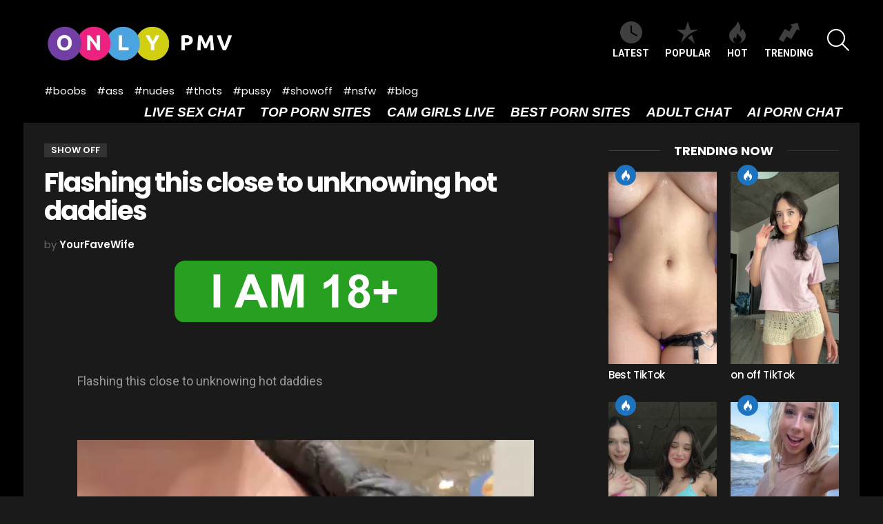

--- FILE ---
content_type: text/html; charset=UTF-8
request_url: https://onlypmv.com/flashing-this-close-to-unknowing-hot-daddies/
body_size: 17854
content:
	<!DOCTYPE html>
<!--[if IE 8]>
<html class="no-js g1-off-outside lt-ie10 lt-ie9" id="ie8" lang="en-US"><![endif]-->
<!--[if IE 9]>
<html class="no-js g1-off-outside lt-ie10" id="ie9" lang="en-US"><![endif]-->
<!--[if !IE]><!-->
<html class="no-js g1-off-outside" lang="en-US"><!--<![endif]-->
<head>
	<meta charset="UTF-8"/>
	<link rel="profile" href="https://gmpg.org/xfn/11"/>
	<link rel="pingback" href="https://onlypmv.com/xmlrpc.php"/>

	<meta name='robots' content='index, follow, max-image-preview:large, max-snippet:-1, max-video-preview:-1' />

<meta name="viewport" content="initial-scale=1.0, minimum-scale=1.0, height=device-height, width=device-width" />

	<!-- This site is optimized with the Yoast SEO plugin v26.8 - https://yoast.com/product/yoast-seo-wordpress/ -->
	<title>Flashing this close to unknowing hot daddies - Onlypmv.com Inc</title>
	<meta name="description" content="Sexy Flashing this close to unknowing hot daddies shown on Show Off at Onlypmv.com Inc" />
	<link rel="canonical" href="https://onlypmv.com/flashing-this-close-to-unknowing-hot-daddies/" />
	<meta property="og:locale" content="en_US" />
	<meta property="og:type" content="article" />
	<meta property="og:title" content="Flashing this close to unknowing hot daddies - Onlypmv.com Inc" />
	<meta property="og:description" content="Sexy Flashing this close to unknowing hot daddies shown on Show Off at Onlypmv.com Inc" />
	<meta property="og:url" content="https://onlypmv.com/flashing-this-close-to-unknowing-hot-daddies/" />
	<meta property="og:site_name" content="Onlypmv.com Inc" />
	<meta property="article:published_time" content="2024-02-10T09:13:46+00:00" />
	<meta property="article:modified_time" content="2024-02-10T09:13:48+00:00" />
	<meta property="og:image" content="https://onlypmv.com/wp-content/uploads/2024/02/xA2P9amjZiclsRHmMxyoED6WkFmVs5TCYsJlv8kGwhY.jpg" />
	<meta property="og:image:width" content="270" />
	<meta property="og:image:height" content="480" />
	<meta property="og:image:type" content="image/jpeg" />
	<meta name="author" content="YourFaveWife" />
	<meta name="twitter:card" content="summary_large_image" />
	<meta name="twitter:label1" content="Written by" />
	<meta name="twitter:data1" content="YourFaveWife" />
	<script type="application/ld+json" class="yoast-schema-graph">{"@context":"https://schema.org","@graph":[{"@type":"Article","@id":"https://onlypmv.com/flashing-this-close-to-unknowing-hot-daddies/#article","isPartOf":{"@id":"https://onlypmv.com/flashing-this-close-to-unknowing-hot-daddies/"},"author":{"name":"YourFaveWife","@id":"https://onlypmv.com/#/schema/person/45f0a19dd8ea247694e90bd961acd3b5"},"headline":"Flashing this close to unknowing hot daddies","datePublished":"2024-02-10T09:13:46+00:00","dateModified":"2024-02-10T09:13:48+00:00","mainEntityOfPage":{"@id":"https://onlypmv.com/flashing-this-close-to-unknowing-hot-daddies/"},"wordCount":15,"image":{"@id":"https://onlypmv.com/flashing-this-close-to-unknowing-hot-daddies/#primaryimage"},"thumbnailUrl":"https://onlypmv.com/wp-content/uploads/2024/02/xA2P9amjZiclsRHmMxyoED6WkFmVs5TCYsJlv8kGwhY.jpg","keywords":["absolute","biggest","close","daddies","flashing","Hot","ons","turn","unknowing"],"articleSection":["Show Off"],"inLanguage":"en-US"},{"@type":"WebPage","@id":"https://onlypmv.com/flashing-this-close-to-unknowing-hot-daddies/","url":"https://onlypmv.com/flashing-this-close-to-unknowing-hot-daddies/","name":"Flashing this close to unknowing hot daddies - Onlypmv.com Inc","isPartOf":{"@id":"https://onlypmv.com/#website"},"primaryImageOfPage":{"@id":"https://onlypmv.com/flashing-this-close-to-unknowing-hot-daddies/#primaryimage"},"image":{"@id":"https://onlypmv.com/flashing-this-close-to-unknowing-hot-daddies/#primaryimage"},"thumbnailUrl":"https://onlypmv.com/wp-content/uploads/2024/02/xA2P9amjZiclsRHmMxyoED6WkFmVs5TCYsJlv8kGwhY.jpg","datePublished":"2024-02-10T09:13:46+00:00","dateModified":"2024-02-10T09:13:48+00:00","author":{"@id":"https://onlypmv.com/#/schema/person/45f0a19dd8ea247694e90bd961acd3b5"},"description":"Sexy Flashing this close to unknowing hot daddies shown on Show Off at Onlypmv.com Inc","breadcrumb":{"@id":"https://onlypmv.com/flashing-this-close-to-unknowing-hot-daddies/#breadcrumb"},"inLanguage":"en-US","potentialAction":[{"@type":"ReadAction","target":["https://onlypmv.com/flashing-this-close-to-unknowing-hot-daddies/"]}]},{"@type":"ImageObject","inLanguage":"en-US","@id":"https://onlypmv.com/flashing-this-close-to-unknowing-hot-daddies/#primaryimage","url":"https://onlypmv.com/wp-content/uploads/2024/02/xA2P9amjZiclsRHmMxyoED6WkFmVs5TCYsJlv8kGwhY.jpg","contentUrl":"https://onlypmv.com/wp-content/uploads/2024/02/xA2P9amjZiclsRHmMxyoED6WkFmVs5TCYsJlv8kGwhY.jpg","width":270,"height":480},{"@type":"BreadcrumbList","@id":"https://onlypmv.com/flashing-this-close-to-unknowing-hot-daddies/#breadcrumb","itemListElement":[{"@type":"ListItem","position":1,"name":"Home","item":"https://onlypmv.com/"},{"@type":"ListItem","position":2,"name":"Flashing this close to unknowing hot daddies"}]},{"@type":"WebSite","@id":"https://onlypmv.com/#website","url":"https://onlypmv.com/","name":"Onlypmv.com Inc","description":"Porn Music Videos","potentialAction":[{"@type":"SearchAction","target":{"@type":"EntryPoint","urlTemplate":"https://onlypmv.com/?s={search_term_string}"},"query-input":{"@type":"PropertyValueSpecification","valueRequired":true,"valueName":"search_term_string"}}],"inLanguage":"en-US"},{"@type":"Person","@id":"https://onlypmv.com/#/schema/person/45f0a19dd8ea247694e90bd961acd3b5","name":"YourFaveWife","url":"https://onlypmv.com/author/b3f56691ffbd5dff7e1293b476832cab/"}]}</script>
	<!-- / Yoast SEO plugin. -->


<link rel='dns-prefetch' href='//fonts.googleapis.com' />
<script type="text/javascript" id="wpp-js" src="https://onlypmv.com/wp-content/plugins/wordpress-popular-posts/assets/js/wpp.min.js?ver=7.3.6" data-sampling="0" data-sampling-rate="100" data-api-url="https://onlypmv.com/wp-json/wordpress-popular-posts" data-post-id="2151" data-token="07fbd364df" data-lang="0" data-debug="0"></script>
<link rel="alternate" title="oEmbed (JSON)" type="application/json+oembed" href="https://onlypmv.com/wp-json/oembed/1.0/embed?url=https%3A%2F%2Fonlypmv.com%2Fflashing-this-close-to-unknowing-hot-daddies%2F" />
<link rel="alternate" title="oEmbed (XML)" type="text/xml+oembed" href="https://onlypmv.com/wp-json/oembed/1.0/embed?url=https%3A%2F%2Fonlypmv.com%2Fflashing-this-close-to-unknowing-hot-daddies%2F&#038;format=xml" />
<style id='wp-img-auto-sizes-contain-inline-css' type='text/css'>
img:is([sizes=auto i],[sizes^="auto," i]){contain-intrinsic-size:3000px 1500px}
/*# sourceURL=wp-img-auto-sizes-contain-inline-css */
</style>
<style id='classic-theme-styles-inline-css' type='text/css'>
/*! This file is auto-generated */
.wp-block-button__link{color:#fff;background-color:#32373c;border-radius:9999px;box-shadow:none;text-decoration:none;padding:calc(.667em + 2px) calc(1.333em + 2px);font-size:1.125em}.wp-block-file__button{background:#32373c;color:#fff;text-decoration:none}
/*# sourceURL=/wp-includes/css/classic-themes.min.css */
</style>
<link rel='stylesheet' id='adace-style-css' href='https://onlypmv.com/wp-content/plugins/ad-ace/assets/css/style.min.css?ver=1.3.6' type='text/css' media='all' />
<link rel='stylesheet' id='shoppable-images-css-css' href='https://onlypmv.com/wp-content/plugins/ad-ace/assets/css/shoppable-images-front.min.css?ver=1.3.6' type='text/css' media='all' />
<link rel='stylesheet' id='mace-lazy-load-youtube-css' href='https://onlypmv.com/wp-content/plugins/media-ace/includes/lazy-load/css/youtube.min.css?ver=1.3.6' type='text/css' media='all' />
<link rel='stylesheet' id='mace-gallery-css' href='https://onlypmv.com/wp-content/plugins/media-ace/includes/gallery/css/gallery.min.css?ver=ac420b327cd612f6ea98bbff6cb1e407' type='text/css' media='all' />
<link rel='stylesheet' id='wp_automatic_gallery_style-css' href='https://onlypmv.com/wp-content/plugins/wp-automatic/css/wp-automatic.css?ver=1.0.0' type='text/css' media='all' />
<link rel='stylesheet' id='wordpress-popular-posts-css-css' href='https://onlypmv.com/wp-content/plugins/wordpress-popular-posts/assets/css/wpp.css?ver=7.3.6' type='text/css' media='all' />
<link rel='stylesheet' id='g1-main-css' href='https://onlypmv.com/wp-content/themes/bimber/css/7.5/styles/original/all-dark.min.css?ver=7.5' type='text/css' media='all' />
<link rel='stylesheet' id='bimber-single-css' href='https://onlypmv.com/wp-content/themes/bimber/css/7.5/styles/original/single-dark.min.css?ver=7.5' type='text/css' media='all' />
<link rel='stylesheet' id='bimber-google-fonts-css' href='//fonts.googleapis.com/css?family=Roboto%3A400%2C300%2C500%2C600%2C700%2C900%7CPoppins%3A400%2C300%2C500%2C600%2C700&#038;subset=latin%2Clatin-ext&#038;ver=7.5' type='text/css' media='all' />
<link rel='stylesheet' id='bimber-dynamic-style-css' href='https://onlypmv.com/wp-content/uploads/dynamic-style-1743996875.css' type='text/css' media='all' />
<style id='wcw-inlinecss-inline-css' type='text/css'>
 .widget_wpcategorieswidget ul.children{display:none;} .widget_wp_categories_widget{background:#fff; position:relative;}.widget_wp_categories_widget h2,.widget_wpcategorieswidget h2{color:#4a5f6d;font-size:20px;font-weight:400;margin:0 0 25px;line-height:24px;text-transform:uppercase}.widget_wp_categories_widget ul li,.widget_wpcategorieswidget ul li{font-size: 16px; margin: 0px; border-bottom: 1px dashed #f0f0f0; position: relative; list-style-type: none; line-height: 35px;}.widget_wp_categories_widget ul li:last-child,.widget_wpcategorieswidget ul li:last-child{border:none;}.widget_wp_categories_widget ul li a,.widget_wpcategorieswidget ul li a{display:inline-block;color:#007acc;transition:all .5s ease;-webkit-transition:all .5s ease;-ms-transition:all .5s ease;-moz-transition:all .5s ease;text-decoration:none;}.widget_wp_categories_widget ul li a:hover,.widget_wp_categories_widget ul li.active-cat a,.widget_wp_categories_widget ul li.active-cat span.post-count,.widget_wpcategorieswidget ul li a:hover,.widget_wpcategorieswidget ul li.active-cat a,.widget_wpcategorieswidget ul li.active-cat span.post-count{color:#ee546c}.widget_wp_categories_widget ul li span.post-count,.widget_wpcategorieswidget ul li span.post-count{height: 30px; min-width: 35px; text-align: center; background: #fff; color: #605f5f; border-radius: 5px; box-shadow: inset 2px 1px 3px rgba(0, 122, 204,.1); top: 0px; float: right; margin-top: 2px;}li.cat-item.cat-have-child > span.post-count{float:inherit;}li.cat-item.cat-item-7.cat-have-child { background: #f8f9fa; }li.cat-item.cat-have-child > span.post-count:before { content: "("; }li.cat-item.cat-have-child > span.post-count:after { content: ")"; }.cat-have-child.open-m-menu ul.children li { border-top: 1px solid #d8d8d8;border-bottom:none;}li.cat-item.cat-have-child:after{ position: absolute; right: 8px; top: 8px; background-image: url([data-uri]); content: ""; width: 18px; height: 18px;transform: rotate(270deg);}ul.children li.cat-item.cat-have-child:after{content:"";background-image: none;}.cat-have-child ul.children {display: none; z-index: 9; width: auto; position: relative; margin: 0px; padding: 0px; margin-top: 0px; padding-top: 10px; padding-bottom: 10px; list-style: none; text-align: left; background:  #f8f9fa; padding-left: 5px;}.widget_wp_categories_widget ul li ul.children li,.widget_wpcategorieswidget ul li ul.children li { border-bottom: 1px solid #fff; padding-right: 5px; }.cat-have-child.open-m-menu ul.children{display:block;}li.cat-item.cat-have-child.open-m-menu:after{transform: rotate(0deg);}.widget_wp_categories_widget > li.product_cat,.widget_wpcategorieswidget > li.product_cat {list-style: none;}.widget_wp_categories_widget > ul,.widget_wpcategorieswidget > ul {padding: 0px;}.widget_wp_categories_widget > ul li ul ,.widget_wpcategorieswidget > ul li ul {padding-left: 15px;} .wcwpro-list{padding: 0 15px;}
/*# sourceURL=wcw-inlinecss-inline-css */
</style>
<link rel='stylesheet' id='bimber-mashshare-css' href='https://onlypmv.com/wp-content/themes/bimber/css/7.5/styles/original/mashshare-dark.min.css?ver=7.5' type='text/css' media='all' />
<script type="text/javascript" src="https://onlypmv.com/wp-includes/js/jquery/jquery.min.js?ver=3.7.1" id="jquery-core-js"></script>
<script type="text/javascript" id="jquery-core-js-after">
/* <![CDATA[ */
jQuery(document).ready(function($){ jQuery('li.cat-item:has(ul.children)').addClass('cat-have-child'); jQuery('.cat-have-child').removeClass('open-m-menu');jQuery('li.cat-have-child > a').click(function(){window.location.href=jQuery(this).attr('href');return false;});jQuery('li.cat-have-child').click(function(){

		var li_parentdiv = jQuery(this).parent().parent().parent().attr('class');
			if(jQuery(this).hasClass('open-m-menu')){jQuery('.cat-have-child').removeClass('open-m-menu');}else{jQuery('.cat-have-child').removeClass('open-m-menu');jQuery(this).addClass('open-m-menu');}});});
//# sourceURL=jquery-core-js-after
/* ]]> */
</script>
<script type="text/javascript" src="https://onlypmv.com/wp-includes/js/jquery/jquery-migrate.min.js?ver=3.4.1" id="jquery-migrate-js"></script>
<script type="text/javascript" src="https://onlypmv.com/wp-content/plugins/ad-ace/assets/js/slideup.js?ver=1.3.6" id="adace-slideup-js"></script>
<script type="text/javascript" src="https://onlypmv.com/wp-content/plugins/ad-ace/includes/shoppable-images/assets/js/shoppable-images-front.js?ver=1.3.6" id="shoppable-images-js-js"></script>
<script type="text/javascript" src="https://onlypmv.com/wp-content/plugins/ad-ace/assets/js/coupons.js?ver=1.3.6" id="adace-coupons-js"></script>
<script type="text/javascript" src="https://onlypmv.com/wp-content/plugins/wp-automatic/js/main-front.js?ver=ac420b327cd612f6ea98bbff6cb1e407" id="wp_automatic_gallery-js"></script>
<script type="text/javascript" src="https://onlypmv.com/wp-content/themes/bimber/js/modernizr/modernizr-custom.min.js?ver=3.3.0" id="modernizr-js"></script>
<link rel="https://api.w.org/" href="https://onlypmv.com/wp-json/" /><link rel="alternate" title="JSON" type="application/json" href="https://onlypmv.com/wp-json/wp/v2/posts/2151" /><link rel="EditURI" type="application/rsd+xml" title="RSD" href="https://onlypmv.com/xmlrpc.php?rsd" />
	<style>
		.lazyload, .lazyautosizes, .lazybuffered {
			opacity: 0;
		}
		.lazyloaded {
			opacity: 1;
			transition: opacity 0.175s ease-in-out;
		}

		iframe.lazyloading {
			opacity: 1;
			transition: opacity 0.375s ease-in-out;
			background: #f2f2f2 no-repeat center;
		}
		iframe.lazyloaded {
			opacity: 1;
		}
	</style>
	            <style id="wpp-loading-animation-styles">@-webkit-keyframes bgslide{from{background-position-x:0}to{background-position-x:-200%}}@keyframes bgslide{from{background-position-x:0}to{background-position-x:-200%}}.wpp-widget-block-placeholder,.wpp-shortcode-placeholder{margin:0 auto;width:60px;height:3px;background:#dd3737;background:linear-gradient(90deg,#dd3737 0%,#571313 10%,#dd3737 100%);background-size:200% auto;border-radius:3px;-webkit-animation:bgslide 1s infinite linear;animation:bgslide 1s infinite linear}</style>
            	<style>
	@font-face {
		font-family: "bimber";
							src:url("https://onlypmv.com/wp-content/themes/bimber/css/7.5/bimber/fonts/bimber.eot");
			src:url("https://onlypmv.com/wp-content/themes/bimber/css/7.5/bimber/fonts/bimber.eot?#iefix") format("embedded-opentype"),
			url("https://onlypmv.com/wp-content/themes/bimber/css/7.5/bimber/fonts/bimber.woff") format("woff"),
			url("https://onlypmv.com/wp-content/themes/bimber/css/7.5/bimber/fonts/bimber.ttf") format("truetype"),
			url("https://onlypmv.com/wp-content/themes/bimber/css/7.5/bimber/fonts/bimber.svg#bimber") format("svg");
				font-weight: normal;
		font-style: normal;
		font-display: block;
	}
	</style>
	<meta name="ahrefs-site-verification" content="fe1cc3459cbdf46df6818a19b72412c6dc6a67f94765acd9fb25fb5e1f190c75">
<meta name="yandex-verification" content="4b8eed17dd324b8f" />
<!-- Yandex.Metrika counter -->
<script type="text/javascript" >
   (function(m,e,t,r,i,k,a){m[i]=m[i]||function(){(m[i].a=m[i].a||[]).push(arguments)};
   m[i].l=1*new Date();
   for (var j = 0; j < document.scripts.length; j++) {if (document.scripts[j].src === r) { return; }}
   k=e.createElement(t),a=e.getElementsByTagName(t)[0],k.async=1,k.src=r,a.parentNode.insertBefore(k,a)})
   (window, document, "script", "https://mc.yandex.ru/metrika/tag.js", "ym");

   ym(98458846, "init", {
        clickmap:true,
        trackLinks:true,
        accurateTrackBounce:true
   });
</script>
<noscript><div><img src="https://mc.yandex.ru/watch/98458846" style="position:absolute; left:-9999px;" alt="" /></div></noscript>
<!-- /Yandex.Metrika counter -->


<!-- Google tag (gtag.js) -->
<script async src="https://www.googletagmanager.com/gtag/js?id=G-QY4CBRJ9BC"></script>
<script>
  window.dataLayer = window.dataLayer || [];
  function gtag(){dataLayer.push(arguments);}
  gtag('js', new Date());

  gtag('config', 'G-QY4CBRJ9BC');
</script>

<link rel="icon" href="https://onlypmv.com/wp-content/uploads/2024/10/cropped-android-chrome-512x512-1-32x32.png" sizes="32x32" />
<link rel="icon" href="https://onlypmv.com/wp-content/uploads/2024/10/cropped-android-chrome-512x512-1-192x192.png" sizes="192x192" />
<link rel="apple-touch-icon" href="https://onlypmv.com/wp-content/uploads/2024/10/cropped-android-chrome-512x512-1-180x180.png" />
<meta name="msapplication-TileImage" content="https://onlypmv.com/wp-content/uploads/2024/10/cropped-android-chrome-512x512-1-270x270.png" />
<meta name="g1:switch-skin-css" content="https://onlypmv.com/wp-content/themes/bimber/css/7.5/styles/mode-light.min.css" />	<script>if("undefined"!=typeof localStorage){var skinItemId=document.getElementsByName("g1:skin-item-id");skinItemId=skinItemId.length>0?skinItemId[0].getAttribute("content"):"g1_skin",window.g1SwitchSkin=function(e,t){if(e){var n=document.getElementById("g1-switch-skin-css");if(n){n.parentNode.removeChild(n),document.documentElement.classList.remove("g1-skinmode");try{localStorage.removeItem(skinItemId)}catch(e){}}else{t?document.write('<link id="g1-switch-skin-css" rel="stylesheet" type="text/css" media="all" href="'+document.getElementsByName("g1:switch-skin-css")[0].getAttribute("content")+'" />'):((n=document.createElement("link")).id="g1-switch-skin-css",n.href=document.getElementsByName("g1:switch-skin-css")[0].getAttribute("content"),n.rel="stylesheet",n.media="all",document.head.appendChild(n)),document.documentElement.classList.add("g1-skinmode");try{localStorage.setItem(skinItemId,e)}catch(e){}}}};try{var mode=localStorage.getItem(skinItemId);window.g1SwitchSkin(mode,!0)}catch(e){}}</script>
		<script>if("undefined"!=typeof localStorage){var nsfwItemId=document.getElementsByName("g1:nsfw-item-id");nsfwItemId=nsfwItemId.length>0?nsfwItemId[0].getAttribute("content"):"g1_nsfw_off",window.g1SwitchNSFW=function(e){e?(localStorage.setItem(nsfwItemId,1),document.documentElement.classList.add("g1-nsfw-off")):(localStorage.removeItem(nsfwItemId),document.documentElement.classList.remove("g1-nsfw-off"))};try{var nsfwmode=localStorage.getItem(nsfwItemId);window.g1SwitchNSFW(nsfwmode)}catch(e){}}</script>
	<style id='wp-block-video-inline-css' type='text/css'>
.wp-block-video{box-sizing:border-box}.wp-block-video video{height:auto;vertical-align:middle;width:100%}@supports (position:sticky){.wp-block-video [poster]{object-fit:cover}}.wp-block-video.aligncenter{text-align:center}.wp-block-video :where(figcaption){margin-bottom:1em;margin-top:.5em}
/*# sourceURL=https://onlypmv.com/wp-includes/blocks/video/style.min.css */
</style>
<style id='global-styles-inline-css' type='text/css'>
:root{--wp--preset--aspect-ratio--square: 1;--wp--preset--aspect-ratio--4-3: 4/3;--wp--preset--aspect-ratio--3-4: 3/4;--wp--preset--aspect-ratio--3-2: 3/2;--wp--preset--aspect-ratio--2-3: 2/3;--wp--preset--aspect-ratio--16-9: 16/9;--wp--preset--aspect-ratio--9-16: 9/16;--wp--preset--color--black: #000000;--wp--preset--color--cyan-bluish-gray: #abb8c3;--wp--preset--color--white: #ffffff;--wp--preset--color--pale-pink: #f78da7;--wp--preset--color--vivid-red: #cf2e2e;--wp--preset--color--luminous-vivid-orange: #ff6900;--wp--preset--color--luminous-vivid-amber: #fcb900;--wp--preset--color--light-green-cyan: #7bdcb5;--wp--preset--color--vivid-green-cyan: #00d084;--wp--preset--color--pale-cyan-blue: #8ed1fc;--wp--preset--color--vivid-cyan-blue: #0693e3;--wp--preset--color--vivid-purple: #9b51e0;--wp--preset--gradient--vivid-cyan-blue-to-vivid-purple: linear-gradient(135deg,rgb(6,147,227) 0%,rgb(155,81,224) 100%);--wp--preset--gradient--light-green-cyan-to-vivid-green-cyan: linear-gradient(135deg,rgb(122,220,180) 0%,rgb(0,208,130) 100%);--wp--preset--gradient--luminous-vivid-amber-to-luminous-vivid-orange: linear-gradient(135deg,rgb(252,185,0) 0%,rgb(255,105,0) 100%);--wp--preset--gradient--luminous-vivid-orange-to-vivid-red: linear-gradient(135deg,rgb(255,105,0) 0%,rgb(207,46,46) 100%);--wp--preset--gradient--very-light-gray-to-cyan-bluish-gray: linear-gradient(135deg,rgb(238,238,238) 0%,rgb(169,184,195) 100%);--wp--preset--gradient--cool-to-warm-spectrum: linear-gradient(135deg,rgb(74,234,220) 0%,rgb(151,120,209) 20%,rgb(207,42,186) 40%,rgb(238,44,130) 60%,rgb(251,105,98) 80%,rgb(254,248,76) 100%);--wp--preset--gradient--blush-light-purple: linear-gradient(135deg,rgb(255,206,236) 0%,rgb(152,150,240) 100%);--wp--preset--gradient--blush-bordeaux: linear-gradient(135deg,rgb(254,205,165) 0%,rgb(254,45,45) 50%,rgb(107,0,62) 100%);--wp--preset--gradient--luminous-dusk: linear-gradient(135deg,rgb(255,203,112) 0%,rgb(199,81,192) 50%,rgb(65,88,208) 100%);--wp--preset--gradient--pale-ocean: linear-gradient(135deg,rgb(255,245,203) 0%,rgb(182,227,212) 50%,rgb(51,167,181) 100%);--wp--preset--gradient--electric-grass: linear-gradient(135deg,rgb(202,248,128) 0%,rgb(113,206,126) 100%);--wp--preset--gradient--midnight: linear-gradient(135deg,rgb(2,3,129) 0%,rgb(40,116,252) 100%);--wp--preset--font-size--small: 13px;--wp--preset--font-size--medium: 20px;--wp--preset--font-size--large: 36px;--wp--preset--font-size--x-large: 42px;--wp--preset--spacing--20: 0.44rem;--wp--preset--spacing--30: 0.67rem;--wp--preset--spacing--40: 1rem;--wp--preset--spacing--50: 1.5rem;--wp--preset--spacing--60: 2.25rem;--wp--preset--spacing--70: 3.38rem;--wp--preset--spacing--80: 5.06rem;--wp--preset--shadow--natural: 6px 6px 9px rgba(0, 0, 0, 0.2);--wp--preset--shadow--deep: 12px 12px 50px rgba(0, 0, 0, 0.4);--wp--preset--shadow--sharp: 6px 6px 0px rgba(0, 0, 0, 0.2);--wp--preset--shadow--outlined: 6px 6px 0px -3px rgb(255, 255, 255), 6px 6px rgb(0, 0, 0);--wp--preset--shadow--crisp: 6px 6px 0px rgb(0, 0, 0);}:where(.is-layout-flex){gap: 0.5em;}:where(.is-layout-grid){gap: 0.5em;}body .is-layout-flex{display: flex;}.is-layout-flex{flex-wrap: wrap;align-items: center;}.is-layout-flex > :is(*, div){margin: 0;}body .is-layout-grid{display: grid;}.is-layout-grid > :is(*, div){margin: 0;}:where(.wp-block-columns.is-layout-flex){gap: 2em;}:where(.wp-block-columns.is-layout-grid){gap: 2em;}:where(.wp-block-post-template.is-layout-flex){gap: 1.25em;}:where(.wp-block-post-template.is-layout-grid){gap: 1.25em;}.has-black-color{color: var(--wp--preset--color--black) !important;}.has-cyan-bluish-gray-color{color: var(--wp--preset--color--cyan-bluish-gray) !important;}.has-white-color{color: var(--wp--preset--color--white) !important;}.has-pale-pink-color{color: var(--wp--preset--color--pale-pink) !important;}.has-vivid-red-color{color: var(--wp--preset--color--vivid-red) !important;}.has-luminous-vivid-orange-color{color: var(--wp--preset--color--luminous-vivid-orange) !important;}.has-luminous-vivid-amber-color{color: var(--wp--preset--color--luminous-vivid-amber) !important;}.has-light-green-cyan-color{color: var(--wp--preset--color--light-green-cyan) !important;}.has-vivid-green-cyan-color{color: var(--wp--preset--color--vivid-green-cyan) !important;}.has-pale-cyan-blue-color{color: var(--wp--preset--color--pale-cyan-blue) !important;}.has-vivid-cyan-blue-color{color: var(--wp--preset--color--vivid-cyan-blue) !important;}.has-vivid-purple-color{color: var(--wp--preset--color--vivid-purple) !important;}.has-black-background-color{background-color: var(--wp--preset--color--black) !important;}.has-cyan-bluish-gray-background-color{background-color: var(--wp--preset--color--cyan-bluish-gray) !important;}.has-white-background-color{background-color: var(--wp--preset--color--white) !important;}.has-pale-pink-background-color{background-color: var(--wp--preset--color--pale-pink) !important;}.has-vivid-red-background-color{background-color: var(--wp--preset--color--vivid-red) !important;}.has-luminous-vivid-orange-background-color{background-color: var(--wp--preset--color--luminous-vivid-orange) !important;}.has-luminous-vivid-amber-background-color{background-color: var(--wp--preset--color--luminous-vivid-amber) !important;}.has-light-green-cyan-background-color{background-color: var(--wp--preset--color--light-green-cyan) !important;}.has-vivid-green-cyan-background-color{background-color: var(--wp--preset--color--vivid-green-cyan) !important;}.has-pale-cyan-blue-background-color{background-color: var(--wp--preset--color--pale-cyan-blue) !important;}.has-vivid-cyan-blue-background-color{background-color: var(--wp--preset--color--vivid-cyan-blue) !important;}.has-vivid-purple-background-color{background-color: var(--wp--preset--color--vivid-purple) !important;}.has-black-border-color{border-color: var(--wp--preset--color--black) !important;}.has-cyan-bluish-gray-border-color{border-color: var(--wp--preset--color--cyan-bluish-gray) !important;}.has-white-border-color{border-color: var(--wp--preset--color--white) !important;}.has-pale-pink-border-color{border-color: var(--wp--preset--color--pale-pink) !important;}.has-vivid-red-border-color{border-color: var(--wp--preset--color--vivid-red) !important;}.has-luminous-vivid-orange-border-color{border-color: var(--wp--preset--color--luminous-vivid-orange) !important;}.has-luminous-vivid-amber-border-color{border-color: var(--wp--preset--color--luminous-vivid-amber) !important;}.has-light-green-cyan-border-color{border-color: var(--wp--preset--color--light-green-cyan) !important;}.has-vivid-green-cyan-border-color{border-color: var(--wp--preset--color--vivid-green-cyan) !important;}.has-pale-cyan-blue-border-color{border-color: var(--wp--preset--color--pale-cyan-blue) !important;}.has-vivid-cyan-blue-border-color{border-color: var(--wp--preset--color--vivid-cyan-blue) !important;}.has-vivid-purple-border-color{border-color: var(--wp--preset--color--vivid-purple) !important;}.has-vivid-cyan-blue-to-vivid-purple-gradient-background{background: var(--wp--preset--gradient--vivid-cyan-blue-to-vivid-purple) !important;}.has-light-green-cyan-to-vivid-green-cyan-gradient-background{background: var(--wp--preset--gradient--light-green-cyan-to-vivid-green-cyan) !important;}.has-luminous-vivid-amber-to-luminous-vivid-orange-gradient-background{background: var(--wp--preset--gradient--luminous-vivid-amber-to-luminous-vivid-orange) !important;}.has-luminous-vivid-orange-to-vivid-red-gradient-background{background: var(--wp--preset--gradient--luminous-vivid-orange-to-vivid-red) !important;}.has-very-light-gray-to-cyan-bluish-gray-gradient-background{background: var(--wp--preset--gradient--very-light-gray-to-cyan-bluish-gray) !important;}.has-cool-to-warm-spectrum-gradient-background{background: var(--wp--preset--gradient--cool-to-warm-spectrum) !important;}.has-blush-light-purple-gradient-background{background: var(--wp--preset--gradient--blush-light-purple) !important;}.has-blush-bordeaux-gradient-background{background: var(--wp--preset--gradient--blush-bordeaux) !important;}.has-luminous-dusk-gradient-background{background: var(--wp--preset--gradient--luminous-dusk) !important;}.has-pale-ocean-gradient-background{background: var(--wp--preset--gradient--pale-ocean) !important;}.has-electric-grass-gradient-background{background: var(--wp--preset--gradient--electric-grass) !important;}.has-midnight-gradient-background{background: var(--wp--preset--gradient--midnight) !important;}.has-small-font-size{font-size: var(--wp--preset--font-size--small) !important;}.has-medium-font-size{font-size: var(--wp--preset--font-size--medium) !important;}.has-large-font-size{font-size: var(--wp--preset--font-size--large) !important;}.has-x-large-font-size{font-size: var(--wp--preset--font-size--x-large) !important;}
/*# sourceURL=global-styles-inline-css */
</style>
</head>

<body data-rsssl=1 class="wp-singular post-template-default single single-post postid-2151 single-format-standard wp-embed-responsive wp-theme-bimber g1-layout-boxed g1-hoverable g1-has-mobile-logo g1-sidebar-normal" itemscope itemtype="http://schema.org/WebPage">

<div class="g1-body-inner">

	<div id="page">
		

		

					<div class="g1-row g1-row-layout-page g1-hb-row g1-hb-row-normal g1-hb-row-a g1-hb-row-1 g1-hb-full g1-hb-sticky-off g1-hb-shadow-off">
			<div class="g1-row-inner">
				<div class="g1-column g1-dropable">
											<div class="g1-bin-1 g1-bin-grow-off">
							<div class="g1-bin g1-bin-align-left">
																	<div class="g1-id">
				<p class="g1-mega g1-mega-1st site-title">
			
			<a class="g1-logo-wrapper"
			   href="https://onlypmv.com/" rel="home">
									<img class="g1-logo g1-logo-default" width="300" height="0" src="https://onlypmv.com/wp-content/uploads/2023/07/ONPMV.jpeg"  alt="Onlypmv.com Inc" />												</a>

				</p>

	</div>															</div>
						</div>
											<div class="g1-bin-2 g1-bin-grow-off">
							<div class="g1-bin g1-bin-align-center">
																	
															</div>
						</div>
											<div class="g1-bin-3 g1-bin-grow-off">
							<div class="g1-bin g1-bin-align-right">
																		<nav class="g1-quick-nav g1-quick-nav-short">
		<ul class="g1-quick-nav-menu">
															<li class="menu-item menu-item-type-g1-latest ">
						<a href="https://onlypmv.com">
							<span class="entry-flag entry-flag-latest"></span>
							Latest						</a>
					</li>
													<li class="menu-item menu-item-type-g1-popular ">
						<a href="https://onlypmv.com/popular/">
							<span class="entry-flag entry-flag-popular"></span>
							POPULAR						</a>
					</li>
													<li class="menu-item menu-item-type-g1-hot ">
						<a href="https://onlypmv.com/hot/">
							<span class="entry-flag entry-flag-hot"></span>
							HOT						</a>
					</li>
													<li class="menu-item menu-item-type-g1-trending ">
						<a href="https://onlypmv.com/trending/">
							<span class="entry-flag entry-flag-trending"></span>
							TRENDING						</a>
					</li>
									</ul>
	</nav>
																		<div class="g1-drop g1-drop-before g1-drop-the-search  g1-drop-l g1-drop-icon ">
		<a class="g1-drop-toggle" href="https://onlypmv.com/?s=">
			<span class="g1-drop-toggle-icon"></span><span class="g1-drop-toggle-text">Search</span>
			<span class="g1-drop-toggle-arrow"></span>
		</a>
		<div class="g1-drop-content">
			

<div role="search" class="search-form-wrapper">
	<form method="get"
	      class="g1-searchform-tpl-default g1-searchform-ajax search-form"
	      action="https://onlypmv.com/">
		<label>
			<span class="screen-reader-text">Search for:</span>
			<input type="search" class="search-field"
			       placeholder="Search &hellip;"
			       value="" name="s"
			       title="Search for:" />
		</label>
		<button class="search-submit">Search</button>
	</form>

			<div class="g1-searches g1-searches-ajax"></div>
	</div>
		</div>
	</div>
															</div>
						</div>
									</div>
			</div>
			<div class="g1-row-background"></div>
		</div>
			<div class="g1-row g1-row-layout-page g1-hb-row g1-hb-row-normal g1-hb-row-b g1-hb-row-2 g1-hb-boxed g1-hb-sticky-off g1-hb-shadow-off">
			<div class="g1-row-inner">
				<div class="g1-column g1-dropable">
											<div class="g1-bin-1 g1-bin-grow-off">
							<div class="g1-bin g1-bin-align-left">
																	<!-- BEGIN .g1-secondary-nav -->
<nav id="g1-secondary-nav" class="g1-secondary-nav"><ul id="g1-secondary-nav-menu" class="g1-secondary-nav-menu"><li id="menu-item-4226" class="menu-item menu-item-type-taxonomy menu-item-object-category menu-item-g1-standard menu-item-4226"><a href="https://onlypmv.com/category/tiktok-boobs/">#boobs</a></li>
<li id="menu-item-4227" class="menu-item menu-item-type-taxonomy menu-item-object-category menu-item-g1-standard menu-item-4227"><a href="https://onlypmv.com/category/tiktok-ass/">#ass</a></li>
<li id="menu-item-4228" class="menu-item menu-item-type-taxonomy menu-item-object-category menu-item-g1-standard menu-item-4228"><a href="https://onlypmv.com/category/tiktok-nudes/">#nudes</a></li>
<li id="menu-item-4229" class="menu-item menu-item-type-taxonomy menu-item-object-category menu-item-g1-standard menu-item-4229"><a href="https://onlypmv.com/category/tiktok-thots/">#thots</a></li>
<li id="menu-item-4230" class="menu-item menu-item-type-taxonomy menu-item-object-category menu-item-g1-standard menu-item-4230"><a href="https://onlypmv.com/category/tiktok-pussy/">#pussy</a></li>
<li id="menu-item-4231" class="menu-item menu-item-type-taxonomy menu-item-object-category current-post-ancestor current-menu-parent current-post-parent menu-item-g1-standard menu-item-4231"><a href="https://onlypmv.com/category/show-off/">#showoff</a></li>
<li id="menu-item-4232" class="menu-item menu-item-type-taxonomy menu-item-object-category menu-item-g1-standard menu-item-4232"><a href="https://onlypmv.com/category/nude-tiktok/">#nsfw</a></li>
<li id="menu-item-14570" class="menu-item menu-item-type-taxonomy menu-item-object-category menu-item-g1-standard menu-item-14570"><a href="https://onlypmv.com/category/blog/">#blog</a></li>
</ul></nav><!-- END .g1-secondary-nav -->
															</div>
						</div>
											<div class="g1-bin-2 g1-bin-grow-off">
							<div class="g1-bin g1-bin-align-center">
															</div>
						</div>
											<div class="g1-bin-3 g1-bin-grow-off">
							<div class="g1-bin g1-bin-align-right">
															</div>
						</div>
									</div>
			</div>
			<div class="g1-row-background"></div>
		</div>
			<div class="g1-row g1-row-layout-page g1-hb-row g1-hb-row-normal g1-hb-row-c g1-hb-row-3 g1-hb-full g1-hb-sticky-off g1-hb-shadow-off">
			<div class="g1-row-inner">
				<div class="g1-column g1-dropable">
											<div class="g1-bin-1 g1-bin-grow-off">
							<div class="g1-bin g1-bin-align-left">
															</div>
						</div>
											<div class="g1-bin-2 g1-bin-grow-off">
							<div class="g1-bin g1-bin-align-center">
															</div>
						</div>
											<div class="g1-bin-3 g1-bin-grow-off">
							<div class="g1-bin g1-bin-align-right">
																	<!-- BEGIN .g1-primary-nav -->
<nav id="g1-primary-nav" class="g1-primary-nav"><ul id="g1-primary-nav-menu" class="g1-primary-nav-menu"><li id="menu-item-13402" class="menu-item menu-item-type-custom menu-item-object-custom menu-item-g1-standard menu-item-13402"><a target="_blank" rel="nofollow" href="https://t.mbslr2.com/40568/6224/17111?aff_sub5=SF_006OG000004lmDN">LIVE SEX CHAT</a></li>
<li id="menu-item-4225" class="menu-item menu-item-type-custom menu-item-object-custom menu-item-g1-standard menu-item-4225"><a target="_blank" href="https://pornlist.top/">TOP PORN SITES</a></li>
<li id="menu-item-12012" class="menu-item menu-item-type-custom menu-item-object-custom menu-item-g1-standard menu-item-12012"><a target="_blank" href="https://webcamgirls.chat">CAM GIRLS LIVE</a></li>
<li id="menu-item-4224" class="menu-item menu-item-type-custom menu-item-object-custom menu-item-g1-standard menu-item-4224"><a target="_blank" href="https://www.mrpornlive.com/">BEST PORN SITES</a></li>
<li id="menu-item-12402" class="menu-item menu-item-type-custom menu-item-object-custom menu-item-g1-standard menu-item-12402"><a target="_blank" href="https://www.adultinteractivechat.net/">ADULT CHAT</a></li>
<li id="menu-item-14900" class="menu-item menu-item-type-custom menu-item-object-custom menu-item-g1-standard menu-item-14900"><a target="_blank" href="https://www.juicychat.ai/?utm_source=onlypmv&#038;utm_medium=txt">AI PORN CHAT</a></li>
</ul></nav><!-- END .g1-primary-nav -->
															</div>
						</div>
									</div>
			</div>
			<div class="g1-row-background"></div>
		</div>
					<div class="g1-sticky-top-wrapper g1-hb-row-1">
				<div class="g1-row g1-row-layout-page g1-hb-row g1-hb-row-mobile g1-hb-row-a g1-hb-row-1 g1-hb-boxed g1-hb-sticky-on g1-hb-shadow-off">
			<div class="g1-row-inner">
				<div class="g1-column g1-dropable">
											<div class="g1-bin-1 g1-bin-grow-off">
							<div class="g1-bin g1-bin-align-left">
																	<div class="g1-id">
	
	<p class="g1-mega g1-mega-1st site-title">
		<a class="g1-logo-wrapper"
		   href="https://onlypmv.com/" rel="home">
							<img class="g1-logo g1-logo-default" width="200" height="0" src="https://onlypmv.com/wp-content/uploads/2023/07/ONPMV.jpeg"  alt="Onlypmv.com Inc" />									</a>
	</p>

	</div>															</div>
						</div>
											<div class="g1-bin-2 g1-bin-grow-on">
							<div class="g1-bin g1-bin-align-center">
															</div>
						</div>
											<div class="g1-bin-3 g1-bin-grow-off">
							<div class="g1-bin g1-bin-align-right">
																		<a class="g1-hamburger g1-hamburger-show  " href="#">
		<span class="g1-hamburger-icon"></span>
			<span class="g1-hamburger-label
						">Menu</span>
	</a>
															</div>
						</div>
									</div>
			</div>
			<div class="g1-row-background"></div>
		</div>
				</div>
				<div class="g1-row g1-row-layout-page g1-hb-row g1-hb-row-mobile g1-hb-row-b g1-hb-row-2 g1-hb-boxed g1-hb-sticky-off g1-hb-shadow-off">
			<div class="g1-row-inner">
				<div class="g1-column g1-dropable">
											<div class="g1-bin-1 g1-bin-grow-off">
							<div class="g1-bin g1-bin-align-left">
															</div>
						</div>
											<div class="g1-bin-2 g1-bin-grow-on">
							<div class="g1-bin g1-bin-align-center">
															</div>
						</div>
											<div class="g1-bin-3 g1-bin-grow-off">
							<div class="g1-bin g1-bin-align-right">
															</div>
						</div>
									</div>
			</div>
			<div class="g1-row-background"></div>
		</div>
			<div class="g1-row g1-row-layout-page g1-hb-row g1-hb-row-mobile g1-hb-row-c g1-hb-row-3 g1-hb-boxed g1-hb-sticky-off g1-hb-shadow-off">
			<div class="g1-row-inner">
				<div class="g1-column g1-dropable">
											<div class="g1-bin-1 g1-bin-grow-off">
							<div class="g1-bin g1-bin-align-left">
															</div>
						</div>
											<div class="g1-bin-2 g1-bin-grow-off">
							<div class="g1-bin g1-bin-align-center">
															</div>
						</div>
											<div class="g1-bin-3 g1-bin-grow-off">
							<div class="g1-bin g1-bin-align-right">
															</div>
						</div>
									</div>
			</div>
			<div class="g1-row-background"></div>
		</div>
	
		
		
		

	
	<div class="g1-row g1-row-padding-m g1-row-layout-page">
		<div class="g1-row-background">
		</div>
		<div class="g1-row-inner">

			<div class="g1-column g1-column-2of3" id="primary">
				<div id="content" role="main">

					

<article id="post-2151" class="entry-tpl-classic post-2151 post type-post status-publish format-standard has-post-thumbnail category-show-off tag-absolute tag-biggest tag-close tag-daddies tag-flashing tag-hot tag-ons tag-turn tag-unknowing" itemscope="&quot;&quot;" itemtype="http://schema.org/Article" >
	<div class="entry-inner">
		
		<header class="entry-header entry-header-01">
			<div class="entry-before-title">
				<span class="entry-categories entry-categories-l"><span class="entry-categories-inner"><span class="entry-categories-label">in</span> <a href="https://onlypmv.com/category/show-off/" class="entry-category entry-category-item-1164"><span itemprop="articleSection">Show Off</span></a></span></span>
								</div>

			<h1 class="g1-mega g1-mega-1st entry-title" itemprop="headline">Flashing this close to unknowing hot daddies</h1>
						
							<p class="g1-meta g1-meta-m entry-meta entry-meta-m">
					<span class="entry-byline entry-byline-m ">
										<span class="entry-author" itemscope="" itemprop="author" itemtype="http://schema.org/Person">
	
		<span class="entry-meta-label">by</span>
			<a href="https://onlypmv.com/author/b3f56691ffbd5dff7e1293b476832cab/" title="Posts by YourFaveWife" rel="author">
			
							<strong itemprop="name">YourFaveWife</strong>
					</a>
	</span>
	
												</span>

					<span class="entry-stats entry-stats-m">

						
						
						
											</span>
				</p>
			
			
		</header>

		
		<div class="g1-content-narrow g1-typography-xl entry-content" itemprop="articleBody">
			<div class="adace-slot-wrapper adace-before-content adace-align-center adace-slot-wrapper-main" style="text-align:center;">
	<div class="adace-disclaimer">
			</div>
	<div class="adace-slot">
		<div class="adace_ad_6973feb651fd1 adace-dont-remove">			<a target="_blank" rel="nofollow noopener" href='https://t.mbjrkmms.com/40568/6224/31011?aff_sub5=SF_006OG000004lmDN' >
			<img src="https://onlypmv.com/wp-content/uploads/2025/06/18plusbanner.png"
					srcset = "https://onlypmv.com/wp-content/uploads/2025/06/18plusbanner.png 2x, https://onlypmv.com/wp-content/uploads/2025/06/18plusbanner.png 1x"
				width="381" height="89" alt="" />
				</a>
			</div>
		</div>
</div>



<p><br /></p>
<p>Flashing this close to unknowing hot daddies </p>
<p> </p>


<figure class="wp-block-video"><video height="852" style="aspect-ratio: 480 / 852;" width="480" controls src="https://onlypmv.com/wp-content/uploads/2024/02/Flashing-this-close-to-unknowing-hot-daddies.mp4"></video></figure>
		</div>
	</div><!-- .todo -->

	<p class="entry-tags "><span class="entry-tags-inner"><a href="https://onlypmv.com/tag/absolute/" class="entry-tag entry-tag-1226">absolute</a><a href="https://onlypmv.com/tag/biggest/" class="entry-tag entry-tag-792">biggest</a><a href="https://onlypmv.com/tag/close/" class="entry-tag entry-tag-935">close</a><a href="https://onlypmv.com/tag/daddies/" class="entry-tag entry-tag-1225">daddies</a><a href="https://onlypmv.com/tag/flashing/" class="entry-tag entry-tag-231">flashing</a><a href="https://onlypmv.com/tag/hot/" class="entry-tag entry-tag-33">Hot</a><a href="https://onlypmv.com/tag/ons/" class="entry-tag entry-tag-712">ons</a><a href="https://onlypmv.com/tag/turn/" class="entry-tag entry-tag-441">turn</a><a href="https://onlypmv.com/tag/unknowing/" class="entry-tag entry-tag-1224">unknowing</a></span></p>	<section class="g1-row author-info" itemscope="" itemtype="http://schema.org/Person">
		<div class="g1-row-inner author-info-inner">
			<div class="g1-column author-overview">

				<figure class="author-avatar">
					<a href="https://onlypmv.com/author/b3f56691ffbd5dff7e1293b476832cab/">
						
					</a>
				</figure>

				<header>
										<h2 class="g1-gamma g1-gamma-1st author-title">Written by <a href="https://onlypmv.com/author/b3f56691ffbd5dff7e1293b476832cab/"><span itemprop="name">YourFaveWife</span></a></h2>

									</header>

				
				<div class="author-extras">
									</div>
			</div>
		</div>
	</section>

	<div class="g1-advertisement g1-advertisement-before-related-entries">

		<div class="adace-slot-wrapper bimber_before_related_entries adace-align-center adace-slot-wrapper-main" style="text-align:center;">
	<div class="adace-disclaimer">
			</div>
	<div class="adace-slot">
		<div class="adace_ad_6973feb654dbd adace-dont-remove">			<a target="_blank" rel="nofollow noopener" href='https://t.mbjrkmms.com/40568/6224/31011?aff_sub5=SF_006OG000004lmDN' >
			<img src="https://onlypmv.com/wp-content/uploads/2025/06/18plusbanner.png"
					srcset = "https://onlypmv.com/wp-content/uploads/2025/06/18plusbanner.png 2x, https://onlypmv.com/wp-content/uploads/2025/06/18plusbanner.png 1x"
				width="381" height="89" alt="" />
				</a>
			</div>
		</div>
</div>




	</div>

	<aside class="g1-related-entries">

		
		<h2 class="g1-delta g1-delta-2nd g1-collection-title"><span>You May Also Like</span></h2>		<div class="g1-collection g1-collection-columns-2">
			<div class="g1-collection-viewport">
				<ul class="g1-collection-items  ">
					
						<li class="g1-collection-item g1-collection-item-1of3">
							
<article class="entry-tpl-grid entry-tpl-grid-m post-15067 post type-post status-publish format-standard has-post-thumbnail category-show-off tag-enjoy tag-hot tag-naked tag-springs">
	<figure class="entry-featured-media " ><a title="The only way to enjoy the hot springs is naked" class="g1-frame" href="https://onlypmv.com/the-only-way-to-enjoy-the-hot-springs-is-naked/"><div class="g1-frame-inner" style="padding-bottom: 177.77777778%;"><img width="396" height="704" src="https://onlypmv.com/wp-content/plugins/media-ace/includes/lazy-load/images/blank.png" class="attachment-bimber-grid-standard size-bimber-grid-standard lazyload wp-post-image" alt="" decoding="async" fetchpriority="high" data-src="https://onlypmv.com/wp-content/uploads/2025/12/The-only-way-to-enjoy-the-hot-springs-is-naked.jpeg" data-expand="600" /><span class="g1-frame-icon g1-frame-icon-"></span></div></a></figure>
		
	<div class="entry-body">
		<header class="entry-header">
			<div class="entry-before-title">
				
				<span class="entry-categories "><span class="entry-categories-inner"><span class="entry-categories-label">in</span> <a href="https://onlypmv.com/category/show-off/" class="entry-category entry-category-item-1164">Show Off</a></span></span>			</div>

			<h3 class="g1-gamma g1-gamma-1st entry-title"><a href="https://onlypmv.com/the-only-way-to-enjoy-the-hot-springs-is-naked/" rel="bookmark">The only way to enjoy the hot springs is naked</a></h3>
					</header>

		
		
			</div>
</article>
						</li>

					
						<li class="g1-collection-item g1-collection-item-1of3">
							
<article class="entry-tpl-grid entry-tpl-grid-m post-14793 post type-post status-publish format-standard has-post-thumbnail category-show-off tag-close">
	<figure class="entry-featured-media " ><a title="He was so close" class="g1-frame" href="https://onlypmv.com/he-was-so-close/"><div class="g1-frame-inner" style="padding-bottom: 177.77777778%;"><img width="396" height="704" src="https://onlypmv.com/wp-content/plugins/media-ace/includes/lazy-load/images/blank.png" class="attachment-bimber-grid-standard size-bimber-grid-standard lazyload wp-post-image" alt="" decoding="async" data-src="https://onlypmv.com/wp-content/uploads/2025/11/He-was-so-close.jpg" data-expand="600" /><span class="g1-frame-icon g1-frame-icon-"></span></div></a></figure>
		
	<div class="entry-body">
		<header class="entry-header">
			<div class="entry-before-title">
				
				<span class="entry-categories "><span class="entry-categories-inner"><span class="entry-categories-label">in</span> <a href="https://onlypmv.com/category/show-off/" class="entry-category entry-category-item-1164">Show Off</a></span></span>			</div>

			<h3 class="g1-gamma g1-gamma-1st entry-title"><a href="https://onlypmv.com/he-was-so-close/" rel="bookmark">He was so close</a></h3>
					</header>

		
		
			</div>
</article>
						</li>

					
						<li class="g1-collection-item g1-collection-item-1of3">
							
<article class="entry-tpl-grid entry-tpl-grid-m post-13856 post type-post status-publish format-standard has-post-thumbnail category-show-off tag-airport tag-flashing tag-ride tag-tits tag-waiting">
	<figure class="entry-featured-media " ><a title="Flashing my tits to everyone at the airport" class="g1-frame" href="https://onlypmv.com/flashing-my-tits-to-everyone-at-the-airport/"><div class="g1-frame-inner" style="padding-bottom: 177.77777778%;"><img width="396" height="704" src="https://onlypmv.com/wp-content/plugins/media-ace/includes/lazy-load/images/blank.png" class="attachment-bimber-grid-standard size-bimber-grid-standard lazyload wp-post-image" alt="" decoding="async" loading="lazy" data-src="https://onlypmv.com/wp-content/uploads/2025/07/Flashing-my-tits-to-everyone-at-the-airport-while-waiting.jpg" data-expand="600" /><span class="g1-frame-icon g1-frame-icon-"></span></div></a></figure>
		
	<div class="entry-body">
		<header class="entry-header">
			<div class="entry-before-title">
				
				<span class="entry-categories "><span class="entry-categories-inner"><span class="entry-categories-label">in</span> <a href="https://onlypmv.com/category/show-off/" class="entry-category entry-category-item-1164">Show Off</a></span></span>			</div>

			<h3 class="g1-gamma g1-gamma-1st entry-title"><a href="https://onlypmv.com/flashing-my-tits-to-everyone-at-the-airport/" rel="bookmark">Flashing my tits to everyone at the airport</a></h3>
					</header>

		
		
			</div>
</article>
						</li>

					
						<li class="g1-collection-item g1-collection-item-1of3">
							
<article class="entry-tpl-grid entry-tpl-grid-m post-13683 post type-post status-publish format-standard has-post-thumbnail category-show-off tag-balcony tag-flashing tag-hotel">
	<figure class="entry-featured-media " ><a title="Flashing on the hotel balcony" class="g1-frame" href="https://onlypmv.com/flashing-on-the-hotel-balcony/"><div class="g1-frame-inner" style="padding-bottom: 177.77777778%;"><img width="396" height="704" src="https://onlypmv.com/wp-content/plugins/media-ace/includes/lazy-load/images/blank.png" class="attachment-bimber-grid-standard size-bimber-grid-standard lazyload wp-post-image" alt="" decoding="async" loading="lazy" data-src="https://onlypmv.com/wp-content/uploads/2025/06/Flashing-on-the-hotel-balcony.jpg" data-expand="600" /><span class="g1-frame-icon g1-frame-icon-"></span></div></a></figure>
		
	<div class="entry-body">
		<header class="entry-header">
			<div class="entry-before-title">
				
				<span class="entry-categories "><span class="entry-categories-inner"><span class="entry-categories-label">in</span> <a href="https://onlypmv.com/category/show-off/" class="entry-category entry-category-item-1164">Show Off</a></span></span>			</div>

			<h3 class="g1-gamma g1-gamma-1st entry-title"><a href="https://onlypmv.com/flashing-on-the-hotel-balcony/" rel="bookmark">Flashing on the hotel balcony</a></h3>
					</header>

		
		
			</div>
</article>
						</li>

									</ul>
			</div>
		</div>

					</aside>

	<div class="g1-advertisement g1-advertisement-before-more-from">

		<div class="adace-slot-wrapper bimber_before_more_from  adace-slot-wrapper-main" >
	<div class="adace-disclaimer">
			</div>
	<div class="adace-slot">
		<div class="adace_ad_6973feb659bf2 adace-dont-remove">			<a target="_blank" rel="nofollow noopener" href='https://t.mbjrkmms.com/40568/6224/31011?aff_sub5=SF_006OG000004lmDN' >
			<img src="https://onlypmv.com/wp-content/uploads/2025/06/18plusbanner.png"
					srcset = "https://onlypmv.com/wp-content/uploads/2025/06/18plusbanner.png 2x, https://onlypmv.com/wp-content/uploads/2025/06/18plusbanner.png 1x"
				width="381" height="89" alt="" />
				</a>
			</div>
		</div>
</div>




	</div>


		<aside class="g1-more-from">
		<h2 class="g1-delta g1-delta-2nd g1-collection-title"><span>More From: <a href="https://onlypmv.com/category/show-off/">Show Off</a></span></h2>		<div class="g1-collection g1-collection-columns-2">
			<div class="g1-collection-viewport">
				<ul class="g1-collection-items">
					
						<li class="g1-collection-item g1-collection-item-1of3">
							
<article class="entry-tpl-grid entry-tpl-grid-m post-15046 post type-post status-publish format-standard has-post-thumbnail category-show-off tag-caught">
	<figure class="entry-featured-media " ><a title="Almost got caught twice but I came through" class="g1-frame" href="https://onlypmv.com/almost-got-caught-twice-but-i-came-through/"><div class="g1-frame-inner" style="padding-bottom: 177.77777778%;"><img width="396" height="704" src="https://onlypmv.com/wp-content/plugins/media-ace/includes/lazy-load/images/blank.png" class="attachment-bimber-grid-standard size-bimber-grid-standard lazyload wp-post-image" alt="" decoding="async" loading="lazy" data-src="https://onlypmv.com/wp-content/uploads/2025/12/Almost-got-caught-twice-but-I-came-through.jpeg" data-expand="600" /><span class="g1-frame-icon g1-frame-icon-"></span></div></a></figure>
				<p class="entry-flags">
												<a class="entry-flag entry-flag-hot" href="https://onlypmv.com/hot/" title="Hot">
						Hot					</a>
							
					</p>
	
	<div class="entry-body">
		<header class="entry-header">
			<div class="entry-before-title">
				
							</div>

			<h3 class="g1-gamma g1-gamma-1st entry-title"><a href="https://onlypmv.com/almost-got-caught-twice-but-i-came-through/" rel="bookmark">Almost got caught twice but I came through</a></h3>
					</header>

		
		
			</div>
</article>
						</li>

					
						<li class="g1-collection-item g1-collection-item-1of3">
							
<article class="entry-tpl-grid entry-tpl-grid-m post-15067 post type-post status-publish format-standard has-post-thumbnail category-show-off tag-enjoy tag-hot tag-naked tag-springs">
	<figure class="entry-featured-media " ><a title="The only way to enjoy the hot springs is naked" class="g1-frame" href="https://onlypmv.com/the-only-way-to-enjoy-the-hot-springs-is-naked/"><div class="g1-frame-inner" style="padding-bottom: 177.77777778%;"><img width="396" height="704" src="https://onlypmv.com/wp-content/plugins/media-ace/includes/lazy-load/images/blank.png" class="attachment-bimber-grid-standard size-bimber-grid-standard lazyload wp-post-image" alt="" decoding="async" loading="lazy" data-src="https://onlypmv.com/wp-content/uploads/2025/12/The-only-way-to-enjoy-the-hot-springs-is-naked.jpeg" data-expand="600" /><span class="g1-frame-icon g1-frame-icon-"></span></div></a></figure>
		
	<div class="entry-body">
		<header class="entry-header">
			<div class="entry-before-title">
				
							</div>

			<h3 class="g1-gamma g1-gamma-1st entry-title"><a href="https://onlypmv.com/the-only-way-to-enjoy-the-hot-springs-is-naked/" rel="bookmark">The only way to enjoy the hot springs is naked</a></h3>
					</header>

		
		
			</div>
</article>
						</li>

					
						<li class="g1-collection-item g1-collection-item-1of3">
							
<article class="entry-tpl-grid entry-tpl-grid-m post-15010 post type-post status-publish format-standard has-post-thumbnail category-show-off tag-mom tag-suspects tag-year">
	<figure class="entry-featured-media " ><a title="Nobody ever suspects the 44 year old mom" class="g1-frame" href="https://onlypmv.com/nobody-ever-suspects-the-44-year-old-mom/"><div class="g1-frame-inner" style="padding-bottom: 177.77777778%;"><img width="396" height="704" src="https://onlypmv.com/wp-content/plugins/media-ace/includes/lazy-load/images/blank.png" class="attachment-bimber-grid-standard size-bimber-grid-standard lazyload wp-post-image" alt="" decoding="async" loading="lazy" data-src="https://onlypmv.com/wp-content/uploads/2025/12/Nobody-ever-suspects-the-44-year-old-mom.jpeg" data-expand="600" /><span class="g1-frame-icon g1-frame-icon-"></span></div></a></figure>
		
	<div class="entry-body">
		<header class="entry-header">
			<div class="entry-before-title">
				
							</div>

			<h3 class="g1-gamma g1-gamma-1st entry-title"><a href="https://onlypmv.com/nobody-ever-suspects-the-44-year-old-mom/" rel="bookmark">Nobody ever suspects the 44 year old mom</a></h3>
					</header>

		
		
			</div>
</article>
						</li>

					
						<li class="g1-collection-item g1-collection-item-1of3">
							
<article class="entry-tpl-grid entry-tpl-grid-m post-14870 post type-post status-publish format-standard has-post-thumbnail category-show-off tag-breathe tag-girls tag-letting">
	<figure class="entry-featured-media " ><a title="Letting the girls breathe" class="g1-frame" href="https://onlypmv.com/letting-the-girls-breathe/"><div class="g1-frame-inner" style="padding-bottom: 177.77777778%;"><img width="396" height="704" src="https://onlypmv.com/wp-content/plugins/media-ace/includes/lazy-load/images/blank.png" class="attachment-bimber-grid-standard size-bimber-grid-standard lazyload wp-post-image" alt="" decoding="async" loading="lazy" data-src="https://onlypmv.com/wp-content/uploads/2025/11/Letting-the-girls-breathe.jpg" data-expand="600" /><span class="g1-frame-icon g1-frame-icon-"></span></div></a></figure>
		
	<div class="entry-body">
		<header class="entry-header">
			<div class="entry-before-title">
				
							</div>

			<h3 class="g1-gamma g1-gamma-1st entry-title"><a href="https://onlypmv.com/letting-the-girls-breathe/" rel="bookmark">Letting the girls breathe</a></h3>
					</header>

		
		
			</div>
</article>
						</li>

									</ul>
			</div>
		</div>

					</aside>

	<div class="g1-advertisement g1-advertisement-before-dont-miss">

		<div class="adace-slot-wrapper bimber_before_dont_miss adace-align-center adace-slot-wrapper-main" style="text-align:center;">
	<div class="adace-disclaimer">
			</div>
	<div class="adace-slot">
		<div class="adace_ad_6973feb65e25c adace-dont-remove">			<a target="_blank" rel="nofollow noopener" href='https://t.mbjrkmms.com/40568/6224/31011?aff_sub5=SF_006OG000004lmDN' >
			<img src="https://onlypmv.com/wp-content/uploads/2025/06/18plusbanner.png"
					srcset = "https://onlypmv.com/wp-content/uploads/2025/06/18plusbanner.png 2x, https://onlypmv.com/wp-content/uploads/2025/06/18plusbanner.png 1x"
				width="381" height="89" alt="" />
				</a>
			</div>
		</div>
</div>




	</div>

	<aside class="g1-dont-miss">
		<h2 class="g1-delta g1-delta-2nd g1-collection-title"><span>Don't Miss</span></h2>
				<div class="g1-collection g1-collection-columns-2">
			<div class="g1-collection-viewport">
				<ul class="g1-collection-items">
					
						<li class="g1-collection-item g1-collection-item-1of3">
							
<article class="entry-tpl-grid entry-tpl-grid-m post-13992 post type-post status-publish format-standard has-post-thumbnail category-tiktok-nudes tag-tiktok">
	<figure class="entry-featured-media " ><a title="Best TikTok" class="g1-frame" href="https://onlypmv.com/best-tiktok/"><div class="g1-frame-inner" style="padding-bottom: 177.77777778%;"><img width="396" height="704" src="https://onlypmv.com/wp-content/plugins/media-ace/includes/lazy-load/images/blank.png" class="attachment-bimber-grid-standard size-bimber-grid-standard lazyload wp-post-image" alt="" decoding="async" loading="lazy" data-src="https://onlypmv.com/wp-content/uploads/2025/07/Best-TikTok.jpg" data-expand="600" /><span class="g1-frame-icon g1-frame-icon-"></span></div></a></figure>
				<p class="entry-flags">
												<a class="entry-flag entry-flag-hot" href="https://onlypmv.com/hot/" title="Hot">
						Hot					</a>
							
					</p>
	
	<div class="entry-body">
		<header class="entry-header">
			<div class="entry-before-title">
				
				<span class="entry-categories "><span class="entry-categories-inner"><span class="entry-categories-label">in</span> <a href="https://onlypmv.com/category/tiktok-nudes/" class="entry-category entry-category-item-237">TikTok Nudes</a></span></span>			</div>

			<h3 class="g1-gamma g1-gamma-1st entry-title"><a href="https://onlypmv.com/best-tiktok/" rel="bookmark">Best TikTok</a></h3>
					</header>

		
		
			</div>
</article>
						</li>

					
						<li class="g1-collection-item g1-collection-item-1of3">
							
<article class="entry-tpl-grid entry-tpl-grid-m post-14643 post type-post status-publish format-standard has-post-thumbnail category-tiktok-nudes tag-busty tag-girls tag-tiktok">
	<figure class="entry-featured-media " ><a title="Busty girls from TikTok are back!" class="g1-frame" href="https://onlypmv.com/busty-girls-from-tiktok-are-back/"><div class="g1-frame-inner" style="padding-bottom: 177.77777778%;"><img width="396" height="704" src="https://onlypmv.com/wp-content/plugins/media-ace/includes/lazy-load/images/blank.png" class="attachment-bimber-grid-standard size-bimber-grid-standard lazyload wp-post-image" alt="" decoding="async" loading="lazy" data-src="https://onlypmv.com/wp-content/uploads/2025/10/Busty-girls-from-TikTok-are-back.jpg" data-expand="600" /><span class="g1-frame-icon g1-frame-icon-"></span></div></a></figure>
				<p class="entry-flags">
												<a class="entry-flag entry-flag-hot" href="https://onlypmv.com/hot/" title="Hot">
						Hot					</a>
							
					</p>
	
	<div class="entry-body">
		<header class="entry-header">
			<div class="entry-before-title">
				
				<span class="entry-categories "><span class="entry-categories-inner"><span class="entry-categories-label">in</span> <a href="https://onlypmv.com/category/tiktok-nudes/" class="entry-category entry-category-item-237">TikTok Nudes</a></span></span>			</div>

			<h3 class="g1-gamma g1-gamma-1st entry-title"><a href="https://onlypmv.com/busty-girls-from-tiktok-are-back/" rel="bookmark">Busty girls from TikTok are back!</a></h3>
					</header>

		
		
			</div>
</article>
						</li>

									</ul>
			</div>
		</div>

					</aside>



	<meta itemprop="mainEntityOfPage" content="https://onlypmv.com/flashing-this-close-to-unknowing-hot-daddies/"/>
	<meta itemprop="dateModified"
	      content="2024-02-10T09:13:48"/>

	<span itemprop="publisher" itemscope itemtype="http://schema.org/Organization">
		<meta itemprop="name" content="Onlypmv.com Inc" />
		<meta itemprop="url" content="https://onlypmv.com" />
		<span itemprop="logo" itemscope itemtype="http://schema.org/ImageObject">
			<meta itemprop="url" content="https://onlypmv.com/wp-content/uploads/2023/07/ONPMV.jpeg" />
		</span>
	</span>
			<span itemprop="image" itemscope itemtype="http://schema.org/ImageObject">
						<meta itemprop="url" content="https://onlypmv.com/wp-content/uploads/2024/02/xA2P9amjZiclsRHmMxyoED6WkFmVs5TCYsJlv8kGwhY.jpg" />
			<meta itemprop="width" content="270" />
			<meta itemprop="height" content="480" />
		</span>
			<meta itemprop="datePublished" content="2024-02-10">
	</article>


				</div><!-- #content -->
			</div><!-- #primary -->

			<div id="secondary" class="g1-sidebar g1-sidebar-padded g1-column g1-column-1of3">
	<aside id="bimber_widget_posts-3" class="widget widget_bimber_widget_posts"><header><h2 class="g1-delta g1-delta-2nd widgettitle"><span>Trending Now</span></h2></header>			<div id="g1-widget-posts-1"
			     class=" g1-widget-posts">
									<div class="g1-collection g1-collection-grid-xxs g1-collection-columns-2">
	
			<div class="g1-collection-viewport">
			<ul class="g1-collection-items">
									<li class="g1-collection-item">
						
<article class="entry-tpl-grid entry-tpl-grid-xxs post-13992 post type-post status-publish format-standard has-post-thumbnail category-tiktok-nudes tag-tiktok">
	<figure class="entry-featured-media " ><a title="Best TikTok" class="g1-frame" href="https://onlypmv.com/best-tiktok/"><div class="g1-frame-inner" style="padding-bottom: 177.77777778%;"><img width="396" height="704" src="https://onlypmv.com/wp-content/plugins/media-ace/includes/lazy-load/images/blank.png" class="attachment-bimber-grid-standard size-bimber-grid-standard lazyload wp-post-image" alt="" decoding="async" loading="lazy" data-src="https://onlypmv.com/wp-content/uploads/2025/07/Best-TikTok.jpg" data-expand="600" /><span class="g1-frame-icon g1-frame-icon-"></span></div></a></figure>
				<p class="entry-flags">
												<a class="entry-flag entry-flag-hot" href="https://onlypmv.com/hot/" title="Hot">
						Hot					</a>
							
					</p>
	
	<div class="entry-body">
		<header class="entry-header">
			<div class="entry-before-title">
				
							</div>

		<h3 class="g1-epsilon g1-epsilon-1st entry-title"><a href="https://onlypmv.com/best-tiktok/" rel="bookmark">Best TikTok</a></h3>		</header>

		
		
			</div>
</article>
					</li>
									<li class="g1-collection-item">
						
<article class="entry-tpl-grid entry-tpl-grid-xxs post-14795 post type-post status-publish format-standard has-post-thumbnail category-tiktok-nudes tag-tiktok">
	<figure class="entry-featured-media " ><a title="on off  TikTok" class="g1-frame" href="https://onlypmv.com/on-off-tiktok/"><div class="g1-frame-inner" style="padding-bottom: 177.77777778%;"><img width="396" height="704" src="https://onlypmv.com/wp-content/plugins/media-ace/includes/lazy-load/images/blank.png" class="attachment-bimber-grid-standard size-bimber-grid-standard lazyload wp-post-image" alt="" decoding="async" loading="lazy" data-src="https://onlypmv.com/wp-content/uploads/2025/11/on-off-TikTok.jpg" data-expand="600" /><span class="g1-frame-icon g1-frame-icon-"></span></div></a></figure>
				<p class="entry-flags">
												<a class="entry-flag entry-flag-hot" href="https://onlypmv.com/hot/" title="Hot">
						Hot					</a>
							
					</p>
	
	<div class="entry-body">
		<header class="entry-header">
			<div class="entry-before-title">
				
							</div>

		<h3 class="g1-epsilon g1-epsilon-1st entry-title"><a href="https://onlypmv.com/on-off-tiktok/" rel="bookmark">on off  TikTok</a></h3>		</header>

		
		
			</div>
</article>
					</li>
									<li class="g1-collection-item">
						
<article class="entry-tpl-grid entry-tpl-grid-xxs post-14643 post type-post status-publish format-standard has-post-thumbnail category-tiktok-nudes tag-busty tag-girls tag-tiktok">
	<figure class="entry-featured-media " ><a title="Busty girls from TikTok are back!" class="g1-frame" href="https://onlypmv.com/busty-girls-from-tiktok-are-back/"><div class="g1-frame-inner" style="padding-bottom: 177.77777778%;"><img width="396" height="704" src="https://onlypmv.com/wp-content/plugins/media-ace/includes/lazy-load/images/blank.png" class="attachment-bimber-grid-standard size-bimber-grid-standard lazyload wp-post-image" alt="" decoding="async" loading="lazy" data-src="https://onlypmv.com/wp-content/uploads/2025/10/Busty-girls-from-TikTok-are-back.jpg" data-expand="600" /><span class="g1-frame-icon g1-frame-icon-"></span></div></a></figure>
				<p class="entry-flags">
												<a class="entry-flag entry-flag-hot" href="https://onlypmv.com/hot/" title="Hot">
						Hot					</a>
							
					</p>
	
	<div class="entry-body">
		<header class="entry-header">
			<div class="entry-before-title">
				
							</div>

		<h3 class="g1-epsilon g1-epsilon-1st entry-title"><a href="https://onlypmv.com/busty-girls-from-tiktok-are-back/" rel="bookmark">Busty girls from TikTok are back!</a></h3>		</header>

		
		
			</div>
</article>
					</li>
									<li class="g1-collection-item">
						
<article class="entry-tpl-grid entry-tpl-grid-xxs post-12407 post type-post status-publish format-standard has-post-thumbnail category-tiktok-nudes tag-naked tag-public tag-tik tag-tok">
	<figure class="entry-featured-media " ><a title="Naked tik tok in public" class="g1-frame" href="https://onlypmv.com/naked-tik-tok-in-public/"><div class="g1-frame-inner" style="padding-bottom: 177.77777778%;"><img width="396" height="704" src="https://onlypmv.com/wp-content/plugins/media-ace/includes/lazy-load/images/blank.png" class="attachment-bimber-grid-standard size-bimber-grid-standard lazyload wp-post-image" alt="" decoding="async" loading="lazy" data-src="https://onlypmv.com/wp-content/uploads/2025/04/EmwPZWBGLc3Cwo0rQnxqa585B-KKa61vstA6k1ffx48-396x704.jpg" data-expand="600" data-srcset="https://onlypmv.com/wp-content/uploads/2025/04/EmwPZWBGLc3Cwo0rQnxqa585B-KKa61vstA6k1ffx48-396x704.jpg 396w, https://onlypmv.com/wp-content/uploads/2025/04/EmwPZWBGLc3Cwo0rQnxqa585B-KKa61vstA6k1ffx48-27x48.jpg 27w, https://onlypmv.com/wp-content/uploads/2025/04/EmwPZWBGLc3Cwo0rQnxqa585B-KKa61vstA6k1ffx48-54x96.jpg 54w" data-sizes="auto, (max-width: 396px) 100vw, 396px" /><span class="g1-frame-icon g1-frame-icon-"></span></div></a></figure>
				<p class="entry-flags">
												<a class="entry-flag entry-flag-hot" href="https://onlypmv.com/hot/" title="Hot">
						Hot					</a>
							
					</p>
	
	<div class="entry-body">
		<header class="entry-header">
			<div class="entry-before-title">
				
							</div>

		<h3 class="g1-epsilon g1-epsilon-1st entry-title"><a href="https://onlypmv.com/naked-tik-tok-in-public/" rel="bookmark">Naked tik tok in public</a></h3>		</header>

		
		
			</div>
</article>
					</li>
									<li class="g1-collection-item">
						
<article class="entry-tpl-grid entry-tpl-grid-xxs post-15040 post type-post status-publish format-standard has-post-thumbnail category-tiktok-nudes tag-art tag-work">
	<figure class="entry-featured-media " ><a title="This is a work of art" class="g1-frame" href="https://onlypmv.com/this-is-a-work-of-art/"><div class="g1-frame-inner" style="padding-bottom: 177.77777778%;"><img width="396" height="704" src="https://onlypmv.com/wp-content/plugins/media-ace/includes/lazy-load/images/blank.png" class="attachment-bimber-grid-standard size-bimber-grid-standard lazyload wp-post-image" alt="" decoding="async" loading="lazy" data-src="https://onlypmv.com/wp-content/uploads/2025/12/This-is-a-work-of-art.jpeg" data-expand="600" /><span class="g1-frame-icon g1-frame-icon-"></span></div></a></figure>
				<p class="entry-flags">
												<a class="entry-flag entry-flag-hot" href="https://onlypmv.com/hot/" title="Hot">
						Hot					</a>
							
					</p>
	
	<div class="entry-body">
		<header class="entry-header">
			<div class="entry-before-title">
				
							</div>

		<h3 class="g1-epsilon g1-epsilon-1st entry-title"><a href="https://onlypmv.com/this-is-a-work-of-art/" rel="bookmark">This is a work of art</a></h3>		</header>

		
		
			</div>
</article>
					</li>
									<li class="g1-collection-item">
						
<article class="entry-tpl-grid entry-tpl-grid-xxs post-15089 post type-post status-publish format-standard has-post-thumbnail category-tiktok-nudes tag-dancing tag-naked tag-outlet tag-stress">
	<figure class="entry-featured-media " ><a title="I think dancing naked has become my stress outlet" class="g1-frame" href="https://onlypmv.com/i-think-dancing-naked-has-become-my-stress-outlet/"><div class="g1-frame-inner" style="padding-bottom: 177.77777778%;"><img width="396" height="704" src="https://onlypmv.com/wp-content/plugins/media-ace/includes/lazy-load/images/blank.png" class="attachment-bimber-grid-standard size-bimber-grid-standard lazyload wp-post-image" alt="" decoding="async" loading="lazy" data-src="https://onlypmv.com/wp-content/uploads/2026/01/I-think-dancing-naked-has-become-my-stress-outlet.jpeg" data-expand="600" /><span class="g1-frame-icon g1-frame-icon-"></span></div></a></figure>
				<p class="entry-flags">
												<a class="entry-flag entry-flag-hot" href="https://onlypmv.com/hot/" title="Hot">
						Hot					</a>
							
					</p>
	
	<div class="entry-body">
		<header class="entry-header">
			<div class="entry-before-title">
				
							</div>

		<h3 class="g1-epsilon g1-epsilon-1st entry-title"><a href="https://onlypmv.com/i-think-dancing-naked-has-become-my-stress-outlet/" rel="bookmark">I think dancing naked has become my stress outlet</a></h3>		</header>

		
		
			</div>
</article>
					</li>
									<li class="g1-collection-item">
						
<article class="entry-tpl-grid entry-tpl-grid-xxs post-15141 post type-post status-publish format-standard has-post-thumbnail category-tiktok-ass tag-booty tag-pink tag-showing">
	<figure class="entry-featured-media " ><a title="Just me showing off my pink booty" class="g1-frame" href="https://onlypmv.com/just-me-showing-off-my-pink-booty/"><div class="g1-frame-inner" style="padding-bottom: 177.77777778%;"><img width="396" height="704" src="https://onlypmv.com/wp-content/plugins/media-ace/includes/lazy-load/images/blank.png" class="attachment-bimber-grid-standard size-bimber-grid-standard lazyload wp-post-image" alt="" decoding="async" loading="lazy" data-src="https://onlypmv.com/wp-content/uploads/2026/01/Just-me-showing-off-my-pink-booty.jpeg" data-expand="600" /><span class="g1-frame-icon g1-frame-icon-"></span></div></a></figure>
				<p class="entry-flags">
												<a class="entry-flag entry-flag-hot" href="https://onlypmv.com/hot/" title="Hot">
						Hot					</a>
							
					</p>
	
	<div class="entry-body">
		<header class="entry-header">
			<div class="entry-before-title">
				
							</div>

		<h3 class="g1-epsilon g1-epsilon-1st entry-title"><a href="https://onlypmv.com/just-me-showing-off-my-pink-booty/" rel="bookmark">Just me showing off my pink booty</a></h3>		</header>

		
		
			</div>
</article>
					</li>
									<li class="g1-collection-item">
						
<article class="entry-tpl-grid entry-tpl-grid-xxs post-15056 post type-post status-publish format-standard has-post-thumbnail category-tiktok-ass tag-eat">
	<figure class="entry-featured-media " ><a title="eat it from behind" class="g1-frame" href="https://onlypmv.com/eat-it-from-behind/"><div class="g1-frame-inner" style="padding-bottom: 177.77777778%;"><img width="396" height="704" src="https://onlypmv.com/wp-content/plugins/media-ace/includes/lazy-load/images/blank.png" class="attachment-bimber-grid-standard size-bimber-grid-standard lazyload wp-post-image" alt="" decoding="async" loading="lazy" data-src="https://onlypmv.com/wp-content/uploads/2025/12/eat-it-from-behind.jpeg" data-expand="600" /><span class="g1-frame-icon g1-frame-icon-"></span></div></a></figure>
				<p class="entry-flags">
												<a class="entry-flag entry-flag-hot" href="https://onlypmv.com/hot/" title="Hot">
						Hot					</a>
							
					</p>
	
	<div class="entry-body">
		<header class="entry-header">
			<div class="entry-before-title">
				
							</div>

		<h3 class="g1-epsilon g1-epsilon-1st entry-title"><a href="https://onlypmv.com/eat-it-from-behind/" rel="bookmark">eat it from behind</a></h3>		</header>

		
		
			</div>
</article>
					</li>
							</ul>
		</div>
	</div><!-- .g1-collection -->
							</div>
			</aside><aside id="tag_cloud-2" class="widget widget_tag_cloud"><header><h2 class="g1-delta g1-delta-2nd widgettitle"><span>Tags</span></h2></header><div class="tagcloud"><a href="https://onlypmv.com/tag/asian/" class="tag-cloud-link tag-link-58 tag-link-position-1" style="font-size: 11.153153153153pt;" aria-label="Asian (42 items)">Asian</a>
<a href="https://onlypmv.com/tag/ass/" class="tag-cloud-link tag-link-9 tag-link-position-2" style="font-size: 19.225225225225pt;" aria-label="ass (187 items)">ass</a>
<a href="https://onlypmv.com/tag/big/" class="tag-cloud-link tag-link-21 tag-link-position-3" style="font-size: 16.324324324324pt;" aria-label="big (108 items)">big</a>
<a href="https://onlypmv.com/tag/blonde/" class="tag-cloud-link tag-link-105 tag-link-position-4" style="font-size: 10.018018018018pt;" aria-label="blonde (34 items)">blonde</a>
<a href="https://onlypmv.com/tag/boobs/" class="tag-cloud-link tag-link-66 tag-link-position-5" style="font-size: 12.288288288288pt;" aria-label="boobs (51 items)">boobs</a>
<a href="https://onlypmv.com/tag/booty/" class="tag-cloud-link tag-link-351 tag-link-position-6" style="font-size: 14.054054054054pt;" aria-label="Booty (71 items)">Booty</a>
<a href="https://onlypmv.com/tag/busty/" class="tag-cloud-link tag-link-85 tag-link-position-7" style="font-size: 19.477477477477pt;" aria-label="busty (195 items)">busty</a>
<a href="https://onlypmv.com/tag/cum/" class="tag-cloud-link tag-link-70 tag-link-position-8" style="font-size: 8.3783783783784pt;" aria-label="cum (25 items)">cum</a>
<a href="https://onlypmv.com/tag/cute/" class="tag-cloud-link tag-link-49 tag-link-position-9" style="font-size: 14.306306306306pt;" aria-label="cute (75 items)">cute</a>
<a href="https://onlypmv.com/tag/cutie/" class="tag-cloud-link tag-link-1128 tag-link-position-10" style="font-size: 9.3873873873874pt;" aria-label="Cutie (30 items)">Cutie</a>
<a href="https://onlypmv.com/tag/day/" class="tag-cloud-link tag-link-367 tag-link-position-11" style="font-size: 8.2522522522523pt;" aria-label="day (24 items)">day</a>
<a href="https://onlypmv.com/tag/dont/" class="tag-cloud-link tag-link-246 tag-link-position-12" style="font-size: 9.6396396396396pt;" aria-label="dont (31 items)">dont</a>
<a href="https://onlypmv.com/tag/drop/" class="tag-cloud-link tag-link-603 tag-link-position-13" style="font-size: 17.837837837838pt;" aria-label="drop (144 items)">drop</a>
<a href="https://onlypmv.com/tag/eat/" class="tag-cloud-link tag-link-579 tag-link-position-14" style="font-size: 10.900900900901pt;" aria-label="eat (40 items)">eat</a>
<a href="https://onlypmv.com/tag/ebony/" class="tag-cloud-link tag-link-1311 tag-link-position-15" style="font-size: 8.2522522522523pt;" aria-label="Ebony (24 items)">Ebony</a>
<a href="https://onlypmv.com/tag/face/" class="tag-cloud-link tag-link-27 tag-link-position-16" style="font-size: 10.27027027027pt;" aria-label="face (35 items)">face</a>
<a href="https://onlypmv.com/tag/fuck/" class="tag-cloud-link tag-link-137 tag-link-position-17" style="font-size: 10.648648648649pt;" aria-label="fuck (38 items)">fuck</a>
<a href="https://onlypmv.com/tag/fun/" class="tag-cloud-link tag-link-249 tag-link-position-18" style="font-size: 8.6306306306306pt;" aria-label="fun (26 items)">fun</a>
<a href="https://onlypmv.com/tag/girl/" class="tag-cloud-link tag-link-12 tag-link-position-19" style="font-size: 15.693693693694pt;" aria-label="girl (97 items)">girl</a>
<a href="https://onlypmv.com/tag/girls/" class="tag-cloud-link tag-link-74 tag-link-position-20" style="font-size: 8pt;" aria-label="girls (23 items)">girls</a>
<a href="https://onlypmv.com/tag/good/" class="tag-cloud-link tag-link-95 tag-link-position-21" style="font-size: 9.8918918918919pt;" aria-label="good (33 items)">good</a>
<a href="https://onlypmv.com/tag/guys/" class="tag-cloud-link tag-link-618 tag-link-position-22" style="font-size: 8.2522522522523pt;" aria-label="guys (24 items)">guys</a>
<a href="https://onlypmv.com/tag/hope/" class="tag-cloud-link tag-link-704 tag-link-position-23" style="font-size: 9.7657657657658pt;" aria-label="hope (32 items)">hope</a>
<a href="https://onlypmv.com/tag/huge/" class="tag-cloud-link tag-link-43 tag-link-position-24" style="font-size: 10.774774774775pt;" aria-label="huge (39 items)">huge</a>
<a href="https://onlypmv.com/tag/love/" class="tag-cloud-link tag-link-76 tag-link-position-25" style="font-size: 10.396396396396pt;" aria-label="love (36 items)">love</a>
<a href="https://onlypmv.com/tag/model/" class="tag-cloud-link tag-link-106 tag-link-position-26" style="font-size: 10.522522522523pt;" aria-label="model (37 items)">model</a>
<a href="https://onlypmv.com/tag/natural/" class="tag-cloud-link tag-link-255 tag-link-position-27" style="font-size: 9.8918918918919pt;" aria-label="natural (33 items)">natural</a>
<a href="https://onlypmv.com/tag/nude/" class="tag-cloud-link tag-link-47 tag-link-position-28" style="font-size: 21.873873873874pt;" aria-label="nude (304 items)">nude</a>
<a href="https://onlypmv.com/tag/perfect/" class="tag-cloud-link tag-link-28 tag-link-position-29" style="font-size: 8.8828828828829pt;" aria-label="perfect (27 items)">perfect</a>
<a href="https://onlypmv.com/tag/petite/" class="tag-cloud-link tag-link-18 tag-link-position-30" style="font-size: 13.675675675676pt;" aria-label="Petite (66 items)">Petite</a>
<a href="https://onlypmv.com/tag/pussy/" class="tag-cloud-link tag-link-17 tag-link-position-31" style="font-size: 11.657657657658pt;" aria-label="pussy (46 items)">pussy</a>
<a href="https://onlypmv.com/tag/reveal/" class="tag-cloud-link tag-link-201 tag-link-position-32" style="font-size: 18.342342342342pt;" aria-label="reveal (159 items)">reveal</a>
<a href="https://onlypmv.com/tag/ride/" class="tag-cloud-link tag-link-487 tag-link-position-33" style="font-size: 8pt;" aria-label="ride (23 items)">ride</a>
<a href="https://onlypmv.com/tag/sextapes/" class="tag-cloud-link tag-link-1120 tag-link-position-34" style="font-size: 12.162162162162pt;" aria-label="Sextapes (50 items)">Sextapes</a>
<a href="https://onlypmv.com/tag/sexy/" class="tag-cloud-link tag-link-3 tag-link-position-35" style="font-size: 9.2612612612613pt;" aria-label="Sexy (29 items)">Sexy</a>
<a href="https://onlypmv.com/tag/showing/" class="tag-cloud-link tag-link-118 tag-link-position-36" style="font-size: 8.2522522522523pt;" aria-label="showing (24 items)">showing</a>
<a href="https://onlypmv.com/tag/slut/" class="tag-cloud-link tag-link-412 tag-link-position-37" style="font-size: 11.027027027027pt;" aria-label="slut (41 items)">slut</a>
<a href="https://onlypmv.com/tag/teen/" class="tag-cloud-link tag-link-814 tag-link-position-38" style="font-size: 9.3873873873874pt;" aria-label="teen (30 items)">teen</a>
<a href="https://onlypmv.com/tag/thick/" class="tag-cloud-link tag-link-40 tag-link-position-39" style="font-size: 13.927927927928pt;" aria-label="Thick (69 items)">Thick</a>
<a href="https://onlypmv.com/tag/thot/" class="tag-cloud-link tag-link-19 tag-link-position-40" style="font-size: 10.774774774775pt;" aria-label="thot (39 items)">thot</a>
<a href="https://onlypmv.com/tag/tiktok/" class="tag-cloud-link tag-link-4 tag-link-position-41" style="font-size: 9.8918918918919pt;" aria-label="TikTok (33 items)">TikTok</a>
<a href="https://onlypmv.com/tag/tits/" class="tag-cloud-link tag-link-7 tag-link-position-42" style="font-size: 16.45045045045pt;" aria-label="tits (111 items)">tits</a>
<a href="https://onlypmv.com/tag/titties/" class="tag-cloud-link tag-link-324 tag-link-position-43" style="font-size: 8.6306306306306pt;" aria-label="titties (26 items)">titties</a>
<a href="https://onlypmv.com/tag/titty/" class="tag-cloud-link tag-link-601 tag-link-position-44" style="font-size: 10.648648648649pt;" aria-label="titty (38 items)">titty</a>
<a href="https://onlypmv.com/tag/video/" class="tag-cloud-link tag-link-182 tag-link-position-45" style="font-size: 22pt;" aria-label="video (311 items)">video</a></div>
</aside></div><!-- #secondary -->

		</div>
	</div><!-- .g1-row -->




		<div class="g1-footer g1-row g1-row-layout-page">
			<div class="g1-row-inner">
				<div class="g1-column">

					<p class="g1-footer-text"></p>

					
					<nav id="g1-footer-nav" class="g1-footer-nav"><ul id="g1-footer-nav-menu" class=""><li id="menu-item-9079" class="menu-item menu-item-type-custom menu-item-object-custom menu-item-9079"><a target="_blank" href="https://kinkmeister.com/big-tits-porn-sites/">Best Big Tits Sites</a></li>
<li id="menu-item-3053" class="menu-item menu-item-type-post_type menu-item-object-page menu-item-3053"><a href="https://onlypmv.com/18-usc-2257-compliance-statement/">18 USC 2257 COMPLIANCE STATEMENT</a></li>
<li id="menu-item-3056" class="menu-item menu-item-type-post_type menu-item-object-page menu-item-3056"><a href="https://onlypmv.com/dmca/">DMCA</a></li>
</ul></nav>
					
				</div><!-- .g1-column -->
			</div>
			<div class="g1-row-background">
			</div>
		</div><!-- .g1-row -->

					<a href="#page" class="g1-back-to-top">Back to Top</a>
			</div><!-- #page -->

<div class="g1-canvas-overlay">
</div>

</div><!-- .g1-body-inner -->

<div id="g1-breakpoint-desktop">
</div>


<div class="g1-canvas g1-canvas-global g1-canvas-no-js">
	<div class="g1-canvas-inner">
		<div class="g1-canvas-content">
			<a class="g1-canvas-toggle" href="#">Close</a>

				<!-- BEGIN .g1-primary-nav -->
	<nav id="g1-canvas-primary-nav" class="g1-primary-nav"><ul id="g1-canvas-primary-nav-menu" class="g1-primary-nav-menu g1-menu-v"><li class="menu-item menu-item-type-custom menu-item-object-custom menu-item-13402"><a target="_blank" rel="nofollow" href="https://t.mbslr2.com/40568/6224/17111?aff_sub5=SF_006OG000004lmDN">LIVE SEX CHAT</a></li>
<li class="menu-item menu-item-type-custom menu-item-object-custom menu-item-4225"><a target="_blank" href="https://pornlist.top/">TOP PORN SITES</a></li>
<li class="menu-item menu-item-type-custom menu-item-object-custom menu-item-12012"><a target="_blank" href="https://webcamgirls.chat">CAM GIRLS LIVE</a></li>
<li class="menu-item menu-item-type-custom menu-item-object-custom menu-item-4224"><a target="_blank" href="https://www.mrpornlive.com/">BEST PORN SITES</a></li>
<li class="menu-item menu-item-type-custom menu-item-object-custom menu-item-12402"><a target="_blank" href="https://www.adultinteractivechat.net/">ADULT CHAT</a></li>
<li class="menu-item menu-item-type-custom menu-item-object-custom menu-item-14900"><a target="_blank" href="https://www.juicychat.ai/?utm_source=onlypmv&#038;utm_medium=txt">AI PORN CHAT</a></li>
</ul></nav>		<!-- END .g1-primary-nav -->
		<!-- BEGIN .g1-secondary-nav -->
	<nav id="g1-canvas-secondary-nav" class="g1-secondary-nav"><ul id="g1-canvas-secondary-nav-menu" class="g1-secondary-nav-menu"><li class="menu-item menu-item-type-taxonomy menu-item-object-category menu-item-4226"><a href="https://onlypmv.com/category/tiktok-boobs/">#boobs</a></li>
<li class="menu-item menu-item-type-taxonomy menu-item-object-category menu-item-4227"><a href="https://onlypmv.com/category/tiktok-ass/">#ass</a></li>
<li class="menu-item menu-item-type-taxonomy menu-item-object-category menu-item-4228"><a href="https://onlypmv.com/category/tiktok-nudes/">#nudes</a></li>
<li class="menu-item menu-item-type-taxonomy menu-item-object-category menu-item-4229"><a href="https://onlypmv.com/category/tiktok-thots/">#thots</a></li>
<li class="menu-item menu-item-type-taxonomy menu-item-object-category menu-item-4230"><a href="https://onlypmv.com/category/tiktok-pussy/">#pussy</a></li>
<li class="menu-item menu-item-type-taxonomy menu-item-object-category current-post-ancestor current-menu-parent current-post-parent menu-item-4231"><a href="https://onlypmv.com/category/show-off/">#showoff</a></li>
<li class="menu-item menu-item-type-taxonomy menu-item-object-category menu-item-4232"><a href="https://onlypmv.com/category/nude-tiktok/">#nsfw</a></li>
<li class="menu-item menu-item-type-taxonomy menu-item-object-category menu-item-14570"><a href="https://onlypmv.com/category/blog/">#blog</a></li>
</ul></nav>		<!-- END .g1-secondary-nav -->
		
			<nav class="g1-quick-nav g1-quick-nav-short">
			<ul class="g1-quick-nav-menu g1-menu g1-menu-v g1-menu-with-icons">
				
				
											<li class="menu-item menu-item-type-g1-latest ">
							<a href="https://onlypmv.com">
								<span class="entry-flag entry-flag-latest"></span>
								Latest							</a>
						</li>
					
											<li class="menu-item menu-item-type-g1-popular ">
							<a href="https://onlypmv.com/popular/">
								<span class="entry-flag entry-flag-popular"></span>
								POPULAR							</a>
						</li>
					
											<li class="menu-item menu-item-type-g1-hot ">
							<a href="https://onlypmv.com/hot/">
								<span class="entry-flag entry-flag-hot"></span>
								HOT							</a>
						</li>
					
											<li class="menu-item menu-item-type-g1-trending ">
							<a href="https://onlypmv.com/trending/">
								<span class="entry-flag entry-flag-trending"></span>
								TRENDING							</a>
						</li>
					
							</ul>
		</nav>
	

<div role="search" class="search-form-wrapper">
	<form method="get"
	      class="g1-searchform-tpl-default search-form"
	      action="https://onlypmv.com/">
		<label>
			<span class="screen-reader-text">Search for:</span>
			<input type="search" class="search-field"
			       placeholder="Search &hellip;"
			       value="" name="s"
			       title="Search for:" />
		</label>
		<button class="search-submit">Search</button>
	</form>

	</div>
		</div>
		<div class="g1-canvas-background">
		</div>
	</div>
</div>
<script type="speculationrules">
{"prefetch":[{"source":"document","where":{"and":[{"href_matches":"/*"},{"not":{"href_matches":["/wp-*.php","/wp-admin/*","/wp-content/uploads/*","/wp-content/*","/wp-content/plugins/*","/wp-content/themes/bimber/*","/*\\?(.+)"]}},{"not":{"selector_matches":"a[rel~=\"nofollow\"]"}},{"not":{"selector_matches":".no-prefetch, .no-prefetch a"}}]},"eagerness":"conservative"}]}
</script>
	<style type="text/css">
		@media only screen and (max-width: 600px ) {
			.adace-hide-on-mobile{
				display:none !important;
			}
			.adace-hide-on-phone{
				display:none !important;
			}
		}
		@media only screen and (min-width: 601px  ) and  (max-width: 800px ){
			.adace-hide-on-portrait{
				display:none !important;
			}
		}
		@media only screen and (min-width: 801px  ) and  (max-width: 960px ){
			.adace-hide-on-landscape{
				display:none !important;
			}
		}
		@media only screen and (min-width: 601px  ) and  (max-width: 960px ){
			.adace-hide-on-tablet{
				display:none !important;
			}
		}
		@media only screen and (min-width: 961px  ){
			.adace-hide-on-desktop{
				display:none !important;
			}
		}
	</style>
	<ins class="fe85f8a1" data-key="e86e29015b2eabea257ffc948409495b"></ins>
<script async src="https://aj1070.online/5bbff4a2.js"></script><script type="text/javascript" src="https://onlypmv.com/wp-content/plugins/media-ace/includes/lazy-load/js/lazysizes/lazysizes.min.js?ver=4.0" id="lazysizes-js"></script>
<script type="text/javascript" src="https://onlypmv.com/wp-content/plugins/media-ace/includes/lazy-load/js/youtube.js?ver=1.3.6" id="mace-lazy-load-youtube-js"></script>
<script type="text/javascript" id="mace-gallery-js-extra">
/* <![CDATA[ */
var macegallery = "{\"i18n\":{\"of\":\"of\"},\"html\":\"\\n\u003Cdiv class=\\\"g1-gallery-wrapper g1-gallery-dark\\\"\u003E\\n\\t\u003Cdiv class=\\\"g1-gallery\\\"\u003E\\n\\t\\t\u003Cdiv class=\\\"g1-gallery-header\\\"\u003E\\n\\t\\t\\t\u003Cdiv class=\\\"g1-gallery-header-left\\\"\u003E\\n\\t\\t\\t\\t\u003Cdiv class=\\\"g1-gallery-logo\\\"\u003E\\n\\t\\t\\t\\t\\t\\t\\t\\t\u003C\\/div\u003E\\n\\t\\t\\t\\t\u003Cdiv class=\\\"g1-gallery-title g1-gamma g1-gamma-1st\\\"\u003E{title}\u003C\\/div\u003E\\n\\t\\t\\t\u003C\\/div\u003E\\n\\t\\t\\t\u003Cdiv class=\\\"g1-gallery-header-right\\\"\u003E\\n\\t\\t\\t\\t\u003Cdiv class=\\\"g1-gallery-back-to-slideshow\\\"\u003EBack to slideshow\u003C\\/div\u003E\\n\\t\\t\\t\\t\u003Cdiv class=\\\"g1-gallery-thumbs-button\\\"\u003E\u003C\\/div\u003E\\n\\t\\t\\t\\t\u003Cdiv class=\\\"g1-gallery-numerator\\\"\u003E{numerator}\u003C\\/div\u003E\\n\\t\\t\\t\\t\u003Cdiv class=\\\"g1-gallery-close-button\\\"\u003E\u003C\\/div\u003E\\n\\t\\t\\t\u003C\\/div\u003E\\n\\t\\t\u003C\\/div\u003E\\n\\t\\t\u003Cdiv class=\\\"g1-gallery-body\\\"\u003E\\n\\t\\t\\t\u003Cdiv class=\\\"g1-gallery-frames\\\"\u003E\\n\\t\\t\\t\\t{frames}\\n\\t\\t\\t\u003C\\/div\u003E\\n\\t\\t\\t\u003Cdiv class=\\\"g1-gallery-thumbnails32\\\"\u003E\\n\\t\\t\\t\\t\u003Cdiv class=\\\"g1-gallery-thumbnails-collection\\\"\u003E\\n\\t\\t\\t\\t\\t{thumbnails32}\\n\\t\\t\\t\\t\u003C\\/div\u003E\\n\\t\\t\\t\u003C\\/div\u003E\\n\\t\\t\\t\u003Cdiv class=\\\"g1-gallery-sidebar\\\"\u003E\\n\\t\\t\\t\\t\\t\u003Cdiv class=\\\"g1-gallery-shares\\\"\u003E\\n\\t\\t\\t\\t\\t\u003C\\/div\u003E\\n\\t\\t\\t\\t\\t\u003Cdiv class=\\\"g1-gallery-ad\\\"\u003E\u003C\\/div\u003E\\n\\t\\t\\t\\t\\t\\t\\t\\t\\t\\t\\t\u003Cdiv class=\\\"g1-gallery-thumbnails\\\"\u003E\\n\\t\\t\\t\\t\\t\\t\\t\u003Cdiv class=\\\"g1-gallery-thumbnails-up\\\"\u003E\u003C\\/div\u003E\\n\\t\\t\\t\\t\\t\\t\\t\u003Cdiv class=\\\"g1-gallery-thumbnails-collection\\\"\u003E{thumbnails}\u003C\\/div\u003E\\n\\t\\t\\t\\t\\t\\t\\t\u003Cdiv class=\\\"g1-gallery-thumbnails-down\\\"\u003E\u003C\\/div\u003E\\n\\t\\t\\t\\t\\t\\t\u003C\\/div\u003E\\n\\t\\t\\t\\t\\t\\t\\t\\t\u003C\\/div\u003E\\n\\t\\t\u003C\\/div\u003E\\n\\t\u003C\\/div\u003E\\n\u003C\\/div\u003E\\n\",\"shares\":\"\u003Cscript type=\\\"text\\/javascript\\\"\u003E\\n\\t\\t\\t(function () {\\n\\t\\t\\t\\tvar triggerOnLoad = false;\\n\\n\\t\\t\\t\\twindow.apiShareOnFB = function() {\\n\\t\\t\\t\\t\\tjQuery('body').trigger('snaxFbNotLoaded');\\n\\t\\t\\t\\t\\ttriggerOnLoad = true;\\n\\t\\t\\t\\t};\\n\\n\\t\\t\\t\\tvar _fbAsyncInitGallery = window.fbAsyncInitGallery;\\n\\n\\t\\t\\t\\twindow.fbAsyncInitGallery = function() {\\n\\t\\t\\t\\t\\tFB.init({\\n\\t\\t\\t\\t\\t\\tappId      : '',\\n\\t\\t\\t\\t\\t\\txfbml      : true,\\n\\t\\t\\t\\t\\t\\tversion    : 'v3.0'\\n\\t\\t\\t\\t\\t});\\n\\t\\t\\t\\t\\twindow.apiShareOnFB_mace_replace_unique = function() {\\n\\t\\t\\t\\t\\t\\tvar shareTitle \\t\\t    = \\\"mace_replace_noesc_title\\\"; \\/\\/ Double quotes to allow ' chars.\\n\\t\\t\\t\\t\\t\\tvar shareDescription\\t= '';\\n\\t\\t\\t\\t\\t\\tvar shareImage\\t        = 'mace_replace_noesc_image_url';\\n\\n\\t\\t\\t\\t\\t\\tFB.login(function(response) {\\n\\t\\t\\t\\t\\t\\t\\tif (response.status === 'connected') {\\n\\t\\t\\t\\t\\t\\t\\t\\tvar objectToShare = {\\n\\t\\t\\t\\t\\t\\t\\t\\t\\t'og:url':           'mace_replace_noesc_shortlink', \\/\\/ Url to share.\\n\\t\\t\\t\\t\\t\\t\\t\\t\\t'og:title':         shareTitle,\\n\\t\\t\\t\\t\\t\\t\\t\\t\\t'og:description':   shareDescription\\n\\t\\t\\t\\t\\t\\t\\t\\t};\\n\\n\\t\\t\\t\\t\\t\\t\\t\\t\\/\\/ Add image only if set. FB fails otherwise.\\n\\t\\t\\t\\t\\t\\t\\t\\tif (shareImage) {\\n\\t\\t\\t\\t\\t\\t\\t\\t\\tobjectToShare['og:image'] = shareImage;\\n\\t\\t\\t\\t\\t\\t\\t\\t}\\n\\n\\t\\t\\t\\t\\t\\t\\t\\tFB.ui({\\n\\t\\t\\t\\t\\t\\t\\t\\t\\t\\tmethod: 'share_open_graph',\\n\\t\\t\\t\\t\\t\\t\\t\\t\\t\\taction_type: 'og.shares',\\n\\t\\t\\t\\t\\t\\t\\t\\t\\t\\taction_properties: JSON.stringify({\\n\\t\\t\\t\\t\\t\\t\\t\\t\\t\\t\\tobject : objectToShare\\n\\t\\t\\t\\t\\t\\t\\t\\t\\t\\t})\\n\\t\\t\\t\\t\\t\\t\\t\\t\\t},\\n\\t\\t\\t\\t\\t\\t\\t\\t\\t\\/\\/ callback\\n\\t\\t\\t\\t\\t\\t\\t\\t\\tfunction(response) {\\n\\t\\t\\t\\t\\t\\t\\t\\t\\t});\\n\\t\\t\\t\\t\\t\\t\\t}\\n\\t\\t\\t\\t\\t\\t});\\n\\t\\t\\t\\t\\t};\\n\\n\\t\\t\\t\\t\\t\\/\\/ Fire original callback.\\n\\t\\t\\t\\t\\tif (typeof _fbAsyncInitGallery === 'function') {\\n\\t\\t\\t\\t\\t\\t_fbAsyncInitGallery();\\n\\t\\t\\t\\t\\t}\\n\\n\\t\\t\\t\\t\\t\\/\\/ Open share popup as soon as possible, after loading FB SDK.`\\n\\t\\t\\t\\t\\tif (triggerOnLoad) {\\n\\t\\t\\t\\t\\t\\tsetTimeout(function() {\\n\\t\\t\\t\\t\\t\\t\\tapiShareOnFB();\\n\\t\\t\\t\\t\\t\\t}, 1000);\\n\\t\\t\\t\\t\\t}\\n\\t\\t\\t\\t};\\n\\n\\t\\t\\t\\t\\/\\/ JS SDK loaded before we hook into it. Trigger callback now.\\n\\t\\t\\t\\tif (typeof window.FB !== 'undefined') {\\n\\t\\t\\t\\t\\twindow.fbAsyncInitGallery();\\n\\t\\t\\t\\t}\\n\\t\\t\\t\\tjQuery('body').on('maceGalleryItemChanged', function(){\\n\\t\\t\\t\\t\\twindow.fbAsyncInitGallery();\\n\\t\\t\\t\\t});\\n\\t\\t\\t})();\\n\\t\\t\u003C\\/script\u003E\\n\\n\u003Ca class=\\\"g1-gallery-share g1-gallery-share-fb\\\" href=\\\"#\\\" title=\\\"Share on Facebook\\\" onclick=\\\"apiShareOnFB_mace_replace_unique(); return false;\\\" target=\\\"_blank\\\" rel=\\\"nofollow\\\"\u003EShare on Facebook\u003C\\/a\u003E\u003Ca class=\\\"g1-gallery-share g1-gallery-share-twitter\\\" href=\\\"https:\\/\\/twitter.com\\/intent\\/tweet?text=mace_replace_title&url=mace_replace_shortlink\\\" title=\\\"Share on Twitter\\\" target=\\\"_blank\\\" rel=\\\"nofollow\\\"\u003EShare on Twitter\u003C\\/a\u003E\u003Ca class=\\\"g1-gallery-share g1-gallery-share-pinterest\\\" href=\\\"https:\\/\\/pinterest.com\\/pin\\/create\\/button\\/?url=mace_replace_shortlink&description=mace_replace_title&media=mace_replace_image_url\\\" title=\\\"Share on Pinterest\\\" target=\\\"_blank\\\" rel=\\\"nofollow\\\"\u003EShare on Pinterest\u003C\\/a\u003E\"}";
//# sourceURL=mace-gallery-js-extra
/* ]]> */
</script>
<script type="text/javascript" src="https://onlypmv.com/wp-content/plugins/media-ace/includes/gallery/js/gallery.js?ver=1.3.6" id="mace-gallery-js"></script>
<script type="text/javascript" src="https://onlypmv.com/wp-content/themes/bimber/js/stickyfill/stickyfill.min.js?ver=2.0.3" id="stickyfill-js"></script>
<script type="text/javascript" src="https://onlypmv.com/wp-content/themes/bimber/js/jquery.placeholder/placeholders.jquery.min.js?ver=4.0.1" id="jquery-placeholder-js"></script>
<script type="text/javascript" src="https://onlypmv.com/wp-content/themes/bimber/js/jquery.timeago/jquery.timeago.js?ver=1.5.2" id="jquery-timeago-js"></script>
<script type="text/javascript" src="https://onlypmv.com/wp-content/themes/bimber/js/jquery.timeago/locales/jquery.timeago.en.js" id="jquery-timeago-en-js"></script>
<script type="text/javascript" src="https://onlypmv.com/wp-content/themes/bimber/js/matchmedia/matchmedia.js" id="match-media-js"></script>
<script type="text/javascript" src="https://onlypmv.com/wp-content/themes/bimber/js/matchmedia/matchmedia.addlistener.js" id="match-media-add-listener-js"></script>
<script type="text/javascript" src="https://onlypmv.com/wp-content/themes/bimber/js/picturefill/picturefill.min.js?ver=2.3.1" id="picturefill-js"></script>
<script type="text/javascript" src="https://onlypmv.com/wp-content/themes/bimber/js/jquery.waypoints/jquery.waypoints.min.js?ver=4.0.0" id="jquery-waypoints-js"></script>
<script type="text/javascript" src="https://onlypmv.com/wp-content/themes/bimber/js/libgif/libgif.js" id="libgif-js"></script>
<script type="text/javascript" src="https://onlypmv.com/wp-content/themes/bimber/js/enquire/enquire.min.js?ver=2.1.2" id="enquire-js"></script>
<script type="text/javascript" id="bimber-global-js-extra">
/* <![CDATA[ */
var bimber_front_config = "{\"ajax_url\":\"https:\\/\\/onlypmv.com\\/wp-admin\\/admin-ajax.php\",\"timeago\":\"on\",\"sharebar\":\"off\",\"microshare\":\"off\",\"i18n\":{\"menu\":{\"go_to\":\"Go to\"},\"newsletter\":{\"subscribe_mail_subject_tpl\":\"Check out this great article: %subject%\"},\"bp_profile_nav\":{\"more_link\":\"More\"}},\"comment_types\":[\"wp\"],\"auto_load_limit\":\"0\",\"auto_play_videos\":\"\",\"use_gif_player\":true,\"setTargetBlank\":true,\"useWaypoints\":true,\"stack\":\"original\"}";
//# sourceURL=bimber-global-js-extra
/* ]]> */
</script>
<script type="text/javascript" src="https://onlypmv.com/wp-content/themes/bimber/js/global.js?ver=7.5" id="bimber-global-js"></script>
<script type="text/javascript" src="https://onlypmv.com/wp-content/themes/bimber/js/players.js?ver=7.5" id="bimber-players-js"></script>
<script type="text/javascript" src="https://onlypmv.com/wp-includes/js/jquery/ui/core.min.js?ver=1.13.3" id="jquery-ui-core-js"></script>
<script type="text/javascript" src="https://onlypmv.com/wp-includes/js/jquery/ui/menu.min.js?ver=1.13.3" id="jquery-ui-menu-js"></script>
<script type="text/javascript" src="https://onlypmv.com/wp-includes/js/dist/dom-ready.min.js?ver=f77871ff7694fffea381" id="wp-dom-ready-js"></script>
<script type="text/javascript" src="https://onlypmv.com/wp-includes/js/dist/hooks.min.js?ver=dd5603f07f9220ed27f1" id="wp-hooks-js"></script>
<script type="text/javascript" src="https://onlypmv.com/wp-includes/js/dist/i18n.min.js?ver=c26c3dc7bed366793375" id="wp-i18n-js"></script>
<script type="text/javascript" id="wp-i18n-js-after">
/* <![CDATA[ */
wp.i18n.setLocaleData( { 'text direction\u0004ltr': [ 'ltr' ] } );
//# sourceURL=wp-i18n-js-after
/* ]]> */
</script>
<script type="text/javascript" src="https://onlypmv.com/wp-includes/js/dist/a11y.min.js?ver=cb460b4676c94bd228ed" id="wp-a11y-js"></script>
<script type="text/javascript" src="https://onlypmv.com/wp-includes/js/jquery/ui/autocomplete.min.js?ver=1.13.3" id="jquery-ui-autocomplete-js"></script>
<script type="text/javascript" id="bimber-single-js-extra">
/* <![CDATA[ */
var bimber_front_microshare = "[]";
var bimber_front_microshare = "{\"html\":\"\u003Cdiv class=\\\"bimber-microshare-item-share\\\"\u003E\\n\\t\u003Ca class=\\\"bimber-microshare-item-share-toggle\\\" href=\\\"#\\\"\u003EShare\u003C\\/a\u003E\\n\\t\u003Cdiv class=\\\"bimber-microshare-item-share-content\\\"\u003E\\n\\t\\t\u003Ca class=\\\"bimber-microshare bimber-microshare-pinterest\\\" href=\\\"https:\\/\\/pinterest.com\\/pin\\/create\\/button\\/?url=https%3A%2F%2Fonlypmv.com%2F%3Fp%3D2151&description=Flashing%20this%20close%20to%20unknowing%20hot%20daddies&media=bimber_replace_encode_241gw\\\" title=\\\"Share on Pinterest\\\" target=\\\"_blank\\\" rel=\\\"nofollow\\\"\u003EShare on Pinterest\u003C\\/a\u003E\\t\\t\u003Cscript type=\\\"text\\/javascript\\\"\u003E\\n\\t\\t\\t(function () {\\n\\t\\t\\t\\tvar triggerOnLoad = false;\\n\\n\\t\\t\\t\\twindow.apiShareOnFB = function() {\\n\\t\\t\\t\\t\\tjQuery('body').trigger('snaxFbNotLoaded');\\n\\t\\t\\t\\t\\ttriggerOnLoad = true;\\n\\t\\t\\t\\t};\\n\\n\\t\\t\\t\\tvar _fbAsyncInit = window.fbAsyncInit;\\n\\n\\t\\t\\t\\twindow.fbAsyncInit = function() {\\n\\t\\t\\t\\t\\tFB.init({\\n\\t\\t\\t\\t\\t\\tappId      : '',\\n\\t\\t\\t\\t\\t\\txfbml      : true,\\n\\t\\t\\t\\t\\t\\tversion    : 'v3.0'\\n\\t\\t\\t\\t\\t});\\n\\n\\t\\t\\t\\t\\twindow.apiShareOnFB_6973feb64ff24_bimber_replace_unique_241gw = function() {\\n\\t\\t\\t\\t\\t\\tvar shareTitle \\t\\t    = 'Flashing this close to unknowing hot daddies';\\n\\t\\t\\t\\t\\t\\tvar shareDescription\\t= '';\\n\\t\\t\\t\\t\\t\\tvar shareImage\\t        = 'bimber_replace_241gw';\\n\\n\\t\\t\\t\\t\\t\\tFB.login(function(response) {\\n\\t\\t\\t\\t\\t\\t\\tif (response.status === 'connected') {\\n\\t\\t\\t\\t\\t\\t\\t\\tvar objectToShare = {\\n\\t\\t\\t\\t\\t\\t\\t\\t\\t'og:url':           'https:\\/\\/onlypmv.com\\/flashing-this-close-to-unknowing-hot-daddies\\/', \\/\\/ Url to share.\\n\\t\\t\\t\\t\\t\\t\\t\\t\\t'og:title':         shareTitle,\\n\\t\\t\\t\\t\\t\\t\\t\\t\\t'og:description':   shareDescription\\n\\t\\t\\t\\t\\t\\t\\t\\t};\\n\\n\\t\\t\\t\\t\\t\\t\\t\\t\\/\\/ Add image only if set. FB fails otherwise.\\n\\t\\t\\t\\t\\t\\t\\t\\tif (shareImage) {\\n\\t\\t\\t\\t\\t\\t\\t\\t\\tobjectToShare['og:image'] = shareImage;\\n\\t\\t\\t\\t\\t\\t\\t\\t}\\n\\n\\t\\t\\t\\t\\t\\t\\t\\tFB.ui({\\n\\t\\t\\t\\t\\t\\t\\t\\t\\t\\tmethod: 'share_open_graph',\\n\\t\\t\\t\\t\\t\\t\\t\\t\\t\\taction_type: 'og.shares',\\n\\t\\t\\t\\t\\t\\t\\t\\t\\t\\taction_properties: JSON.stringify({\\n\\t\\t\\t\\t\\t\\t\\t\\t\\t\\t\\tobject : objectToShare\\n\\t\\t\\t\\t\\t\\t\\t\\t\\t\\t})\\n\\t\\t\\t\\t\\t\\t\\t\\t\\t},\\n\\t\\t\\t\\t\\t\\t\\t\\t\\t\\/\\/ callback\\n\\t\\t\\t\\t\\t\\t\\t\\t\\tfunction(response) {\\n\\t\\t\\t\\t\\t\\t\\t\\t\\t});\\n\\t\\t\\t\\t\\t\\t\\t}\\n\\t\\t\\t\\t\\t\\t});\\n\\t\\t\\t\\t\\t};\\n\\n\\t\\t\\t\\t\\t\\/\\/ Fire original callback.\\n\\t\\t\\t\\t\\tif (typeof _fbAsyncInit === 'function') {\\n\\t\\t\\t\\t\\t\\t_fbAsyncInit();\\n\\t\\t\\t\\t\\t}\\n\\n\\t\\t\\t\\t\\t\\/\\/ Open share popup as soon as possible, after loading FB SDK.\\n\\t\\t\\t\\t\\tif (triggerOnLoad) {\\n\\t\\t\\t\\t\\t\\tsetTimeout(function() {\\n\\t\\t\\t\\t\\t\\t\\tapiShareOnFB();\\n\\t\\t\\t\\t\\t\\t}, 1000);\\n\\t\\t\\t\\t\\t}\\n\\t\\t\\t\\t};\\n\\n\\t\\t\\t\\t\\/\\/ JS SDK loaded before we hook into it. Trigger callback now.\\n\\t\\t\\t\\tif (typeof window.FB !== 'undefined') {\\n\\t\\t\\t\\t\\twindow.fbAsyncInit();\\n\\t\\t\\t\\t}\\n\\t\\t\\t})();\\n\\t\\t\u003C\\/script\u003E\\n\\t\\t\u003Ca class=\\\"bimber-microshare bimber-microshare-facebook\\\" href=\\\" #\\\" title=\\\"Share on Facebook\\\" onclick=\\\"apiShareOnFB_6973feb64ff24_bimber_replace_unique_241gw(); return false;\\\" target=\\\"_blank\\\" rel=\\\"nofollow\\\"\u003EShare on Facebook\u003C\\/a\u003E\u003Ca class=\\\"bimber-microshare bimber-microshare-twitter\\\" href=\\\"https:\\/\\/twitter.com\\/intent\\/tweet?text=Flashing%20this%20close%20to%20unknowing%20hot%20daddies&url=https%3A%2F%2Fonlypmv.com%2F%3Fp%3D2151\\\" title=\\\"Share on Twitter\\\" target=\\\"_blank\\\" rel=\\\"nofollow\\\"\u003EShare on Twitter\u003C\\/a\u003E\\t\u003C\\/div\u003E\\n\u003C\\/div\u003E\\n\"}";
var bimber_front_microshare = "{\"html\":\"\u003Cdiv class=\\\"bimber-microshare-item-share\\\"\u003E\\n\\t\u003Ca class=\\\"bimber-microshare-item-share-toggle\\\" href=\\\"#\\\"\u003EShare\u003C\\/a\u003E\\n\\t\u003Cdiv class=\\\"bimber-microshare-item-share-content\\\"\u003E\\n\\t\\t\u003Ca class=\\\"bimber-microshare bimber-microshare-pinterest\\\" href=\\\"https:\\/\\/pinterest.com\\/pin\\/create\\/button\\/?url=https%3A%2F%2Fonlypmv.com%2F%3Fp%3D2151&description=Flashing%20this%20close%20to%20unknowing%20hot%20daddies&media=bimber_replace_encode_241gw\\\" title=\\\"Share on Pinterest\\\" target=\\\"_blank\\\" rel=\\\"nofollow\\\"\u003EShare on Pinterest\u003C\\/a\u003E\\t\\t\u003Cscript type=\\\"text\\/javascript\\\"\u003E\\n\\t\\t\\t(function () {\\n\\t\\t\\t\\tvar triggerOnLoad = false;\\n\\n\\t\\t\\t\\twindow.apiShareOnFB = function() {\\n\\t\\t\\t\\t\\tjQuery('body').trigger('snaxFbNotLoaded');\\n\\t\\t\\t\\t\\ttriggerOnLoad = true;\\n\\t\\t\\t\\t};\\n\\n\\t\\t\\t\\tvar _fbAsyncInit = window.fbAsyncInit;\\n\\n\\t\\t\\t\\twindow.fbAsyncInit = function() {\\n\\t\\t\\t\\t\\tFB.init({\\n\\t\\t\\t\\t\\t\\tappId      : '',\\n\\t\\t\\t\\t\\t\\txfbml      : true,\\n\\t\\t\\t\\t\\t\\tversion    : 'v3.0'\\n\\t\\t\\t\\t\\t});\\n\\n\\t\\t\\t\\t\\twindow.apiShareOnFB_6973feb65748a_bimber_replace_unique_241gw = function() {\\n\\t\\t\\t\\t\\t\\tvar shareTitle \\t\\t    = 'Flashing this close to unknowing hot daddies';\\n\\t\\t\\t\\t\\t\\tvar shareDescription\\t= '';\\n\\t\\t\\t\\t\\t\\tvar shareImage\\t        = 'bimber_replace_241gw';\\n\\n\\t\\t\\t\\t\\t\\tFB.login(function(response) {\\n\\t\\t\\t\\t\\t\\t\\tif (response.status === 'connected') {\\n\\t\\t\\t\\t\\t\\t\\t\\tvar objectToShare = {\\n\\t\\t\\t\\t\\t\\t\\t\\t\\t'og:url':           'https:\\/\\/onlypmv.com\\/flashing-this-close-to-unknowing-hot-daddies\\/', \\/\\/ Url to share.\\n\\t\\t\\t\\t\\t\\t\\t\\t\\t'og:title':         shareTitle,\\n\\t\\t\\t\\t\\t\\t\\t\\t\\t'og:description':   shareDescription\\n\\t\\t\\t\\t\\t\\t\\t\\t};\\n\\n\\t\\t\\t\\t\\t\\t\\t\\t\\/\\/ Add image only if set. FB fails otherwise.\\n\\t\\t\\t\\t\\t\\t\\t\\tif (shareImage) {\\n\\t\\t\\t\\t\\t\\t\\t\\t\\tobjectToShare['og:image'] = shareImage;\\n\\t\\t\\t\\t\\t\\t\\t\\t}\\n\\n\\t\\t\\t\\t\\t\\t\\t\\tFB.ui({\\n\\t\\t\\t\\t\\t\\t\\t\\t\\t\\tmethod: 'share_open_graph',\\n\\t\\t\\t\\t\\t\\t\\t\\t\\t\\taction_type: 'og.shares',\\n\\t\\t\\t\\t\\t\\t\\t\\t\\t\\taction_properties: JSON.stringify({\\n\\t\\t\\t\\t\\t\\t\\t\\t\\t\\t\\tobject : objectToShare\\n\\t\\t\\t\\t\\t\\t\\t\\t\\t\\t})\\n\\t\\t\\t\\t\\t\\t\\t\\t\\t},\\n\\t\\t\\t\\t\\t\\t\\t\\t\\t\\/\\/ callback\\n\\t\\t\\t\\t\\t\\t\\t\\t\\tfunction(response) {\\n\\t\\t\\t\\t\\t\\t\\t\\t\\t});\\n\\t\\t\\t\\t\\t\\t\\t}\\n\\t\\t\\t\\t\\t\\t});\\n\\t\\t\\t\\t\\t};\\n\\n\\t\\t\\t\\t\\t\\/\\/ Fire original callback.\\n\\t\\t\\t\\t\\tif (typeof _fbAsyncInit === 'function') {\\n\\t\\t\\t\\t\\t\\t_fbAsyncInit();\\n\\t\\t\\t\\t\\t}\\n\\n\\t\\t\\t\\t\\t\\/\\/ Open share popup as soon as possible, after loading FB SDK.\\n\\t\\t\\t\\t\\tif (triggerOnLoad) {\\n\\t\\t\\t\\t\\t\\tsetTimeout(function() {\\n\\t\\t\\t\\t\\t\\t\\tapiShareOnFB();\\n\\t\\t\\t\\t\\t\\t}, 1000);\\n\\t\\t\\t\\t\\t}\\n\\t\\t\\t\\t};\\n\\n\\t\\t\\t\\t\\/\\/ JS SDK loaded before we hook into it. Trigger callback now.\\n\\t\\t\\t\\tif (typeof window.FB !== 'undefined') {\\n\\t\\t\\t\\t\\twindow.fbAsyncInit();\\n\\t\\t\\t\\t}\\n\\t\\t\\t})();\\n\\t\\t\u003C\\/script\u003E\\n\\t\\t\u003Ca class=\\\"bimber-microshare bimber-microshare-facebook\\\" href=\\\" #\\\" title=\\\"Share on Facebook\\\" onclick=\\\"apiShareOnFB_6973feb65748a_bimber_replace_unique_241gw(); return false;\\\" target=\\\"_blank\\\" rel=\\\"nofollow\\\"\u003EShare on Facebook\u003C\\/a\u003E\u003Ca class=\\\"bimber-microshare bimber-microshare-twitter\\\" href=\\\"https:\\/\\/twitter.com\\/intent\\/tweet?text=Flashing%20this%20close%20to%20unknowing%20hot%20daddies&url=https%3A%2F%2Fonlypmv.com%2F%3Fp%3D2151\\\" title=\\\"Share on Twitter\\\" target=\\\"_blank\\\" rel=\\\"nofollow\\\"\u003EShare on Twitter\u003C\\/a\u003E\\t\u003C\\/div\u003E\\n\u003C\\/div\u003E\\n\"}";
var bimber_front_microshare = "{\"html\":\"\u003Cdiv class=\\\"bimber-microshare-item-share\\\"\u003E\\n\\t\u003Ca class=\\\"bimber-microshare-item-share-toggle\\\" href=\\\"#\\\"\u003EShare\u003C\\/a\u003E\\n\\t\u003Cdiv class=\\\"bimber-microshare-item-share-content\\\"\u003E\\n\\t\\t\u003Ca class=\\\"bimber-microshare bimber-microshare-pinterest\\\" href=\\\"https:\\/\\/pinterest.com\\/pin\\/create\\/button\\/?url=https%3A%2F%2Fonlypmv.com%2F%3Fp%3D2151&description=Flashing%20this%20close%20to%20unknowing%20hot%20daddies&media=bimber_replace_encode_241gw\\\" title=\\\"Share on Pinterest\\\" target=\\\"_blank\\\" rel=\\\"nofollow\\\"\u003EShare on Pinterest\u003C\\/a\u003E\\t\\t\u003Cscript type=\\\"text\\/javascript\\\"\u003E\\n\\t\\t\\t(function () {\\n\\t\\t\\t\\tvar triggerOnLoad = false;\\n\\n\\t\\t\\t\\twindow.apiShareOnFB = function() {\\n\\t\\t\\t\\t\\tjQuery('body').trigger('snaxFbNotLoaded');\\n\\t\\t\\t\\t\\ttriggerOnLoad = true;\\n\\t\\t\\t\\t};\\n\\n\\t\\t\\t\\tvar _fbAsyncInit = window.fbAsyncInit;\\n\\n\\t\\t\\t\\twindow.fbAsyncInit = function() {\\n\\t\\t\\t\\t\\tFB.init({\\n\\t\\t\\t\\t\\t\\tappId      : '',\\n\\t\\t\\t\\t\\t\\txfbml      : true,\\n\\t\\t\\t\\t\\t\\tversion    : 'v3.0'\\n\\t\\t\\t\\t\\t});\\n\\n\\t\\t\\t\\t\\twindow.apiShareOnFB_6973feb65bb3a_bimber_replace_unique_241gw = function() {\\n\\t\\t\\t\\t\\t\\tvar shareTitle \\t\\t    = 'Flashing this close to unknowing hot daddies';\\n\\t\\t\\t\\t\\t\\tvar shareDescription\\t= '';\\n\\t\\t\\t\\t\\t\\tvar shareImage\\t        = 'bimber_replace_241gw';\\n\\n\\t\\t\\t\\t\\t\\tFB.login(function(response) {\\n\\t\\t\\t\\t\\t\\t\\tif (response.status === 'connected') {\\n\\t\\t\\t\\t\\t\\t\\t\\tvar objectToShare = {\\n\\t\\t\\t\\t\\t\\t\\t\\t\\t'og:url':           'https:\\/\\/onlypmv.com\\/flashing-this-close-to-unknowing-hot-daddies\\/', \\/\\/ Url to share.\\n\\t\\t\\t\\t\\t\\t\\t\\t\\t'og:title':         shareTitle,\\n\\t\\t\\t\\t\\t\\t\\t\\t\\t'og:description':   shareDescription\\n\\t\\t\\t\\t\\t\\t\\t\\t};\\n\\n\\t\\t\\t\\t\\t\\t\\t\\t\\/\\/ Add image only if set. FB fails otherwise.\\n\\t\\t\\t\\t\\t\\t\\t\\tif (shareImage) {\\n\\t\\t\\t\\t\\t\\t\\t\\t\\tobjectToShare['og:image'] = shareImage;\\n\\t\\t\\t\\t\\t\\t\\t\\t}\\n\\n\\t\\t\\t\\t\\t\\t\\t\\tFB.ui({\\n\\t\\t\\t\\t\\t\\t\\t\\t\\t\\tmethod: 'share_open_graph',\\n\\t\\t\\t\\t\\t\\t\\t\\t\\t\\taction_type: 'og.shares',\\n\\t\\t\\t\\t\\t\\t\\t\\t\\t\\taction_properties: JSON.stringify({\\n\\t\\t\\t\\t\\t\\t\\t\\t\\t\\t\\tobject : objectToShare\\n\\t\\t\\t\\t\\t\\t\\t\\t\\t\\t})\\n\\t\\t\\t\\t\\t\\t\\t\\t\\t},\\n\\t\\t\\t\\t\\t\\t\\t\\t\\t\\/\\/ callback\\n\\t\\t\\t\\t\\t\\t\\t\\t\\tfunction(response) {\\n\\t\\t\\t\\t\\t\\t\\t\\t\\t});\\n\\t\\t\\t\\t\\t\\t\\t}\\n\\t\\t\\t\\t\\t\\t});\\n\\t\\t\\t\\t\\t};\\n\\n\\t\\t\\t\\t\\t\\/\\/ Fire original callback.\\n\\t\\t\\t\\t\\tif (typeof _fbAsyncInit === 'function') {\\n\\t\\t\\t\\t\\t\\t_fbAsyncInit();\\n\\t\\t\\t\\t\\t}\\n\\n\\t\\t\\t\\t\\t\\/\\/ Open share popup as soon as possible, after loading FB SDK.\\n\\t\\t\\t\\t\\tif (triggerOnLoad) {\\n\\t\\t\\t\\t\\t\\tsetTimeout(function() {\\n\\t\\t\\t\\t\\t\\t\\tapiShareOnFB();\\n\\t\\t\\t\\t\\t\\t}, 1000);\\n\\t\\t\\t\\t\\t}\\n\\t\\t\\t\\t};\\n\\n\\t\\t\\t\\t\\/\\/ JS SDK loaded before we hook into it. Trigger callback now.\\n\\t\\t\\t\\tif (typeof window.FB !== 'undefined') {\\n\\t\\t\\t\\t\\twindow.fbAsyncInit();\\n\\t\\t\\t\\t}\\n\\t\\t\\t})();\\n\\t\\t\u003C\\/script\u003E\\n\\t\\t\u003Ca class=\\\"bimber-microshare bimber-microshare-facebook\\\" href=\\\" #\\\" title=\\\"Share on Facebook\\\" onclick=\\\"apiShareOnFB_6973feb65bb3a_bimber_replace_unique_241gw(); return false;\\\" target=\\\"_blank\\\" rel=\\\"nofollow\\\"\u003EShare on Facebook\u003C\\/a\u003E\u003Ca class=\\\"bimber-microshare bimber-microshare-twitter\\\" href=\\\"https:\\/\\/twitter.com\\/intent\\/tweet?text=Flashing%20this%20close%20to%20unknowing%20hot%20daddies&url=https%3A%2F%2Fonlypmv.com%2F%3Fp%3D2151\\\" title=\\\"Share on Twitter\\\" target=\\\"_blank\\\" rel=\\\"nofollow\\\"\u003EShare on Twitter\u003C\\/a\u003E\\t\u003C\\/div\u003E\\n\u003C\\/div\u003E\\n\"}";
var bimber_front_microshare = "{\"html\":\"\u003Cdiv class=\\\"bimber-microshare-item-share\\\"\u003E\\n\\t\u003Ca class=\\\"bimber-microshare-item-share-toggle\\\" href=\\\"#\\\"\u003EShare\u003C\\/a\u003E\\n\\t\u003Cdiv class=\\\"bimber-microshare-item-share-content\\\"\u003E\\n\\t\\t\u003Ca class=\\\"bimber-microshare bimber-microshare-pinterest\\\" href=\\\"https:\\/\\/pinterest.com\\/pin\\/create\\/button\\/?url=https%3A%2F%2Fonlypmv.com%2F%3Fp%3D2151&description=Flashing%20this%20close%20to%20unknowing%20hot%20daddies&media=bimber_replace_encode_241gw\\\" title=\\\"Share on Pinterest\\\" target=\\\"_blank\\\" rel=\\\"nofollow\\\"\u003EShare on Pinterest\u003C\\/a\u003E\\t\\t\u003Cscript type=\\\"text\\/javascript\\\"\u003E\\n\\t\\t\\t(function () {\\n\\t\\t\\t\\tvar triggerOnLoad = false;\\n\\n\\t\\t\\t\\twindow.apiShareOnFB = function() {\\n\\t\\t\\t\\t\\tjQuery('body').trigger('snaxFbNotLoaded');\\n\\t\\t\\t\\t\\ttriggerOnLoad = true;\\n\\t\\t\\t\\t};\\n\\n\\t\\t\\t\\tvar _fbAsyncInit = window.fbAsyncInit;\\n\\n\\t\\t\\t\\twindow.fbAsyncInit = function() {\\n\\t\\t\\t\\t\\tFB.init({\\n\\t\\t\\t\\t\\t\\tappId      : '',\\n\\t\\t\\t\\t\\t\\txfbml      : true,\\n\\t\\t\\t\\t\\t\\tversion    : 'v3.0'\\n\\t\\t\\t\\t\\t});\\n\\n\\t\\t\\t\\t\\twindow.apiShareOnFB_6973feb65eada_bimber_replace_unique_241gw = function() {\\n\\t\\t\\t\\t\\t\\tvar shareTitle \\t\\t    = 'Flashing this close to unknowing hot daddies';\\n\\t\\t\\t\\t\\t\\tvar shareDescription\\t= '';\\n\\t\\t\\t\\t\\t\\tvar shareImage\\t        = 'bimber_replace_241gw';\\n\\n\\t\\t\\t\\t\\t\\tFB.login(function(response) {\\n\\t\\t\\t\\t\\t\\t\\tif (response.status === 'connected') {\\n\\t\\t\\t\\t\\t\\t\\t\\tvar objectToShare = {\\n\\t\\t\\t\\t\\t\\t\\t\\t\\t'og:url':           'https:\\/\\/onlypmv.com\\/flashing-this-close-to-unknowing-hot-daddies\\/', \\/\\/ Url to share.\\n\\t\\t\\t\\t\\t\\t\\t\\t\\t'og:title':         shareTitle,\\n\\t\\t\\t\\t\\t\\t\\t\\t\\t'og:description':   shareDescription\\n\\t\\t\\t\\t\\t\\t\\t\\t};\\n\\n\\t\\t\\t\\t\\t\\t\\t\\t\\/\\/ Add image only if set. FB fails otherwise.\\n\\t\\t\\t\\t\\t\\t\\t\\tif (shareImage) {\\n\\t\\t\\t\\t\\t\\t\\t\\t\\tobjectToShare['og:image'] = shareImage;\\n\\t\\t\\t\\t\\t\\t\\t\\t}\\n\\n\\t\\t\\t\\t\\t\\t\\t\\tFB.ui({\\n\\t\\t\\t\\t\\t\\t\\t\\t\\t\\tmethod: 'share_open_graph',\\n\\t\\t\\t\\t\\t\\t\\t\\t\\t\\taction_type: 'og.shares',\\n\\t\\t\\t\\t\\t\\t\\t\\t\\t\\taction_properties: JSON.stringify({\\n\\t\\t\\t\\t\\t\\t\\t\\t\\t\\t\\tobject : objectToShare\\n\\t\\t\\t\\t\\t\\t\\t\\t\\t\\t})\\n\\t\\t\\t\\t\\t\\t\\t\\t\\t},\\n\\t\\t\\t\\t\\t\\t\\t\\t\\t\\/\\/ callback\\n\\t\\t\\t\\t\\t\\t\\t\\t\\tfunction(response) {\\n\\t\\t\\t\\t\\t\\t\\t\\t\\t});\\n\\t\\t\\t\\t\\t\\t\\t}\\n\\t\\t\\t\\t\\t\\t});\\n\\t\\t\\t\\t\\t};\\n\\n\\t\\t\\t\\t\\t\\/\\/ Fire original callback.\\n\\t\\t\\t\\t\\tif (typeof _fbAsyncInit === 'function') {\\n\\t\\t\\t\\t\\t\\t_fbAsyncInit();\\n\\t\\t\\t\\t\\t}\\n\\n\\t\\t\\t\\t\\t\\/\\/ Open share popup as soon as possible, after loading FB SDK.\\n\\t\\t\\t\\t\\tif (triggerOnLoad) {\\n\\t\\t\\t\\t\\t\\tsetTimeout(function() {\\n\\t\\t\\t\\t\\t\\t\\tapiShareOnFB();\\n\\t\\t\\t\\t\\t\\t}, 1000);\\n\\t\\t\\t\\t\\t}\\n\\t\\t\\t\\t};\\n\\n\\t\\t\\t\\t\\/\\/ JS SDK loaded before we hook into it. Trigger callback now.\\n\\t\\t\\t\\tif (typeof window.FB !== 'undefined') {\\n\\t\\t\\t\\t\\twindow.fbAsyncInit();\\n\\t\\t\\t\\t}\\n\\t\\t\\t})();\\n\\t\\t\u003C\\/script\u003E\\n\\t\\t\u003Ca class=\\\"bimber-microshare bimber-microshare-facebook\\\" href=\\\" #\\\" title=\\\"Share on Facebook\\\" onclick=\\\"apiShareOnFB_6973feb65eada_bimber_replace_unique_241gw(); return false;\\\" target=\\\"_blank\\\" rel=\\\"nofollow\\\"\u003EShare on Facebook\u003C\\/a\u003E\u003Ca class=\\\"bimber-microshare bimber-microshare-twitter\\\" href=\\\"https:\\/\\/twitter.com\\/intent\\/tweet?text=Flashing%20this%20close%20to%20unknowing%20hot%20daddies&url=https%3A%2F%2Fonlypmv.com%2F%3Fp%3D2151\\\" title=\\\"Share on Twitter\\\" target=\\\"_blank\\\" rel=\\\"nofollow\\\"\u003EShare on Twitter\u003C\\/a\u003E\\t\u003C\\/div\u003E\\n\u003C\\/div\u003E\\n\"}";
var bimber_front_microshare = "{\"html\":\"\u003Cdiv class=\\\"bimber-microshare-item-share\\\"\u003E\\n\\t\u003Ca class=\\\"bimber-microshare-item-share-toggle\\\" href=\\\"#\\\"\u003EShare\u003C\\/a\u003E\\n\\t\u003Cdiv class=\\\"bimber-microshare-item-share-content\\\"\u003E\\n\\t\\t\u003Ca class=\\\"bimber-microshare bimber-microshare-pinterest\\\" href=\\\"https:\\/\\/pinterest.com\\/pin\\/create\\/button\\/?url=https%3A%2F%2Fonlypmv.com%2F%3Fp%3D2151&description=Flashing%20this%20close%20to%20unknowing%20hot%20daddies&media=bimber_replace_encode_241gw\\\" title=\\\"Share on Pinterest\\\" target=\\\"_blank\\\" rel=\\\"nofollow\\\"\u003EShare on Pinterest\u003C\\/a\u003E\\t\\t\u003Cscript type=\\\"text\\/javascript\\\"\u003E\\n\\t\\t\\t(function () {\\n\\t\\t\\t\\tvar triggerOnLoad = false;\\n\\n\\t\\t\\t\\twindow.apiShareOnFB = function() {\\n\\t\\t\\t\\t\\tjQuery('body').trigger('snaxFbNotLoaded');\\n\\t\\t\\t\\t\\ttriggerOnLoad = true;\\n\\t\\t\\t\\t};\\n\\n\\t\\t\\t\\tvar _fbAsyncInit = window.fbAsyncInit;\\n\\n\\t\\t\\t\\twindow.fbAsyncInit = function() {\\n\\t\\t\\t\\t\\tFB.init({\\n\\t\\t\\t\\t\\t\\tappId      : '',\\n\\t\\t\\t\\t\\t\\txfbml      : true,\\n\\t\\t\\t\\t\\t\\tversion    : 'v3.0'\\n\\t\\t\\t\\t\\t});\\n\\n\\t\\t\\t\\t\\twindow.apiShareOnFB_6973feb66776e_bimber_replace_unique_241gw = function() {\\n\\t\\t\\t\\t\\t\\tvar shareTitle \\t\\t    = 'Flashing this close to unknowing hot daddies';\\n\\t\\t\\t\\t\\t\\tvar shareDescription\\t= '';\\n\\t\\t\\t\\t\\t\\tvar shareImage\\t        = 'bimber_replace_241gw';\\n\\n\\t\\t\\t\\t\\t\\tFB.login(function(response) {\\n\\t\\t\\t\\t\\t\\t\\tif (response.status === 'connected') {\\n\\t\\t\\t\\t\\t\\t\\t\\tvar objectToShare = {\\n\\t\\t\\t\\t\\t\\t\\t\\t\\t'og:url':           'https:\\/\\/onlypmv.com\\/flashing-this-close-to-unknowing-hot-daddies\\/', \\/\\/ Url to share.\\n\\t\\t\\t\\t\\t\\t\\t\\t\\t'og:title':         shareTitle,\\n\\t\\t\\t\\t\\t\\t\\t\\t\\t'og:description':   shareDescription\\n\\t\\t\\t\\t\\t\\t\\t\\t};\\n\\n\\t\\t\\t\\t\\t\\t\\t\\t\\/\\/ Add image only if set. FB fails otherwise.\\n\\t\\t\\t\\t\\t\\t\\t\\tif (shareImage) {\\n\\t\\t\\t\\t\\t\\t\\t\\t\\tobjectToShare['og:image'] = shareImage;\\n\\t\\t\\t\\t\\t\\t\\t\\t}\\n\\n\\t\\t\\t\\t\\t\\t\\t\\tFB.ui({\\n\\t\\t\\t\\t\\t\\t\\t\\t\\t\\tmethod: 'share_open_graph',\\n\\t\\t\\t\\t\\t\\t\\t\\t\\t\\taction_type: 'og.shares',\\n\\t\\t\\t\\t\\t\\t\\t\\t\\t\\taction_properties: JSON.stringify({\\n\\t\\t\\t\\t\\t\\t\\t\\t\\t\\t\\tobject : objectToShare\\n\\t\\t\\t\\t\\t\\t\\t\\t\\t\\t})\\n\\t\\t\\t\\t\\t\\t\\t\\t\\t},\\n\\t\\t\\t\\t\\t\\t\\t\\t\\t\\/\\/ callback\\n\\t\\t\\t\\t\\t\\t\\t\\t\\tfunction(response) {\\n\\t\\t\\t\\t\\t\\t\\t\\t\\t});\\n\\t\\t\\t\\t\\t\\t\\t}\\n\\t\\t\\t\\t\\t\\t});\\n\\t\\t\\t\\t\\t};\\n\\n\\t\\t\\t\\t\\t\\/\\/ Fire original callback.\\n\\t\\t\\t\\t\\tif (typeof _fbAsyncInit === 'function') {\\n\\t\\t\\t\\t\\t\\t_fbAsyncInit();\\n\\t\\t\\t\\t\\t}\\n\\n\\t\\t\\t\\t\\t\\/\\/ Open share popup as soon as possible, after loading FB SDK.\\n\\t\\t\\t\\t\\tif (triggerOnLoad) {\\n\\t\\t\\t\\t\\t\\tsetTimeout(function() {\\n\\t\\t\\t\\t\\t\\t\\tapiShareOnFB();\\n\\t\\t\\t\\t\\t\\t}, 1000);\\n\\t\\t\\t\\t\\t}\\n\\t\\t\\t\\t};\\n\\n\\t\\t\\t\\t\\/\\/ JS SDK loaded before we hook into it. Trigger callback now.\\n\\t\\t\\t\\tif (typeof window.FB !== 'undefined') {\\n\\t\\t\\t\\t\\twindow.fbAsyncInit();\\n\\t\\t\\t\\t}\\n\\t\\t\\t})();\\n\\t\\t\u003C\\/script\u003E\\n\\t\\t\u003Ca class=\\\"bimber-microshare bimber-microshare-facebook\\\" href=\\\" #\\\" title=\\\"Share on Facebook\\\" onclick=\\\"apiShareOnFB_6973feb66776e_bimber_replace_unique_241gw(); return false;\\\" target=\\\"_blank\\\" rel=\\\"nofollow\\\"\u003EShare on Facebook\u003C\\/a\u003E\u003Ca class=\\\"bimber-microshare bimber-microshare-twitter\\\" href=\\\"https:\\/\\/twitter.com\\/intent\\/tweet?text=Flashing%20this%20close%20to%20unknowing%20hot%20daddies&url=https%3A%2F%2Fonlypmv.com%2F%3Fp%3D2151\\\" title=\\\"Share on Twitter\\\" target=\\\"_blank\\\" rel=\\\"nofollow\\\"\u003EShare on Twitter\u003C\\/a\u003E\\t\u003C\\/div\u003E\\n\u003C\\/div\u003E\\n\"}";
//# sourceURL=bimber-single-js-extra
/* ]]> */
</script>
<script type="text/javascript" src="https://onlypmv.com/wp-content/themes/bimber/js/single.js?ver=7.5" id="bimber-single-js"></script>
	<div id="fb-root"></div>
	<script type="text/javascript">
		(function() {

			var loaded = false;
			var loadFB = function() {
				if (loaded) return;
				loaded = true;
				(function (d, s, id) {
					var js, fjs = d.getElementsByTagName(s)[0];
					if (d.getElementById(id)) return;
					js = d.createElement(s);
					js.id = id;
					js.src = "//connect.facebook.net/en_US/sdk.js#xfbml=1&version=v3.0";
					fjs.parentNode.insertBefore(js, fjs);
				}(document, 'script', 'facebook-jssdk'));
			};
			setTimeout(loadFB, 0);
			document.body.addEventListener('bimberLoadFbSdk', loadFB);
		})();
	</script>
	<script defer src="https://static.cloudflareinsights.com/beacon.min.js/vcd15cbe7772f49c399c6a5babf22c1241717689176015" integrity="sha512-ZpsOmlRQV6y907TI0dKBHq9Md29nnaEIPlkf84rnaERnq6zvWvPUqr2ft8M1aS28oN72PdrCzSjY4U6VaAw1EQ==" data-cf-beacon='{"version":"2024.11.0","token":"e642ea33158642e4b2b164ab258eb4d0","r":1,"server_timing":{"name":{"cfCacheStatus":true,"cfEdge":true,"cfExtPri":true,"cfL4":true,"cfOrigin":true,"cfSpeedBrain":true},"location_startswith":null}}' crossorigin="anonymous"></script>
</body>
</html><!-- WP Fastest Cache file was created in 0.363 seconds, on January 23, 2026 @ 11:05 pm --><!-- via php -->